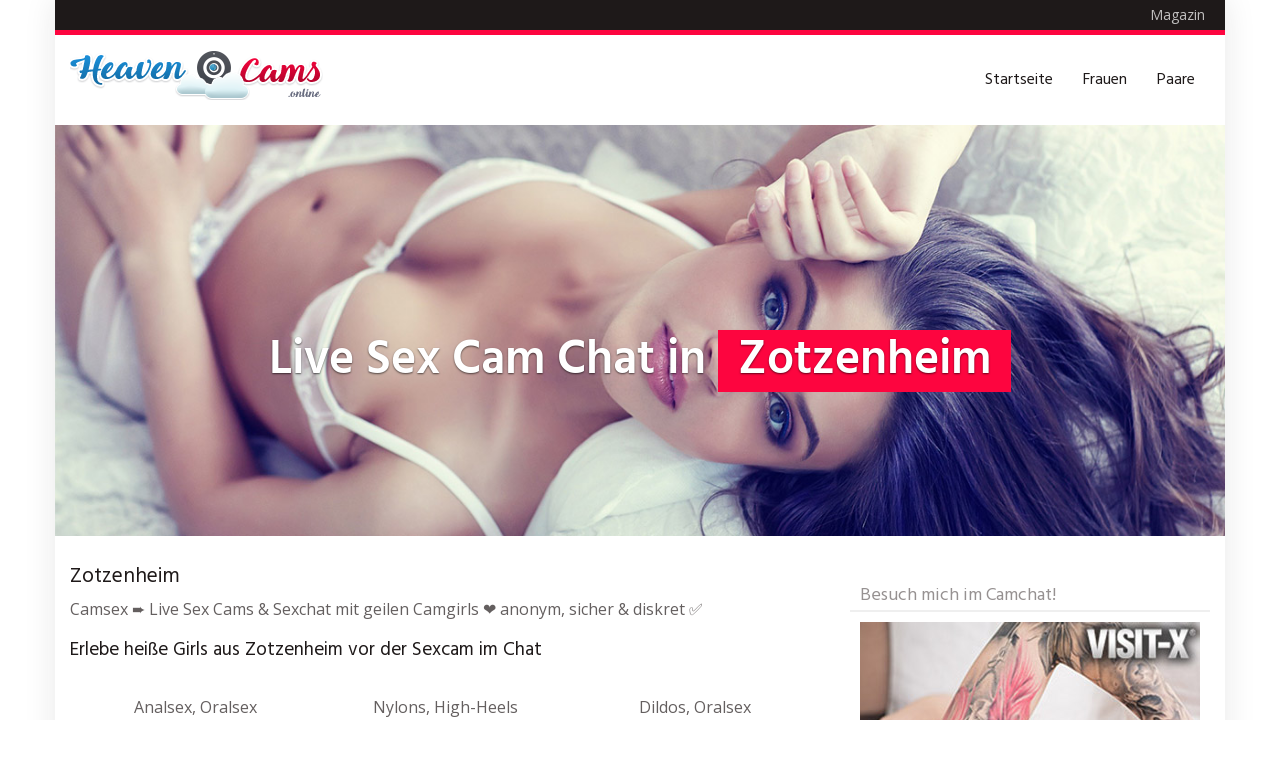

--- FILE ---
content_type: text/html; charset=UTF-8
request_url: https://www.heavencams.online/region/deutschland/rheinland-pfalz/zotzenheim/
body_size: 14808
content:
<!DOCTYPE html>
<html lang="de">
	<head>
		<meta charset="utf-8">
		<meta name="viewport" content="width=device-width, initial-scale=1.0, maximum-scale=5.0, user-scalable=yes"/>
		<meta http-equiv="X-UA-Compatible" content="IE=edge,chrome=1">
		
		<meta name='robots' content='index, follow, max-image-preview:large, max-snippet:-1, max-video-preview:-1' />

	<!-- This site is optimized with the Yoast SEO plugin v26.7 - https://yoast.com/wordpress/plugins/seo/ -->
	<title>▷ Live Sex Cam in Zotzenheim ღ Sex Chat &amp; Camsex » jetzt testen!</title>
	<meta name="description" content="llll➤ Live Sex Cams in Zotzenheim ➨ Sex Chat mit geilen Camgirls in Zotzenheim ❤ anonym, sicher &amp; diskret ✅ jetzt kostenfrei anmelden!" />
	<link rel="canonical" href="https://www.heavencams.online/region/deutschland/rheinland-pfalz/zotzenheim/" />
	<meta property="og:locale" content="de_DE" />
	<meta property="og:type" content="article" />
	<meta property="og:title" content="▷ Live Sex Cam in Zotzenheim ღ Sex Chat &amp; Camsex » jetzt testen!" />
	<meta property="og:description" content="llll➤ Live Sex Cams in Zotzenheim ➨ Sex Chat mit geilen Camgirls in Zotzenheim ❤ anonym, sicher &amp; diskret ✅ jetzt kostenfrei anmelden!" />
	<meta property="og:url" content="https://www.heavencams.online/region/deutschland/rheinland-pfalz/zotzenheim/" />
	<meta property="og:site_name" content="HeavenCams.online" />
	<meta property="article:modified_time" content="2016-12-12T16:36:47+00:00" />
	<meta name="twitter:card" content="summary_large_image" />
	<meta name="twitter:label1" content="Geschätzte Lesezeit" />
	<meta name="twitter:data1" content="1 Minute" />
	<script type="application/ld+json" class="yoast-schema-graph">{"@context":"https://schema.org","@graph":[{"@type":"WebPage","@id":"https://www.heavencams.online/region/deutschland/rheinland-pfalz/zotzenheim/","url":"https://www.heavencams.online/region/deutschland/rheinland-pfalz/zotzenheim/","name":"▷ Live Sex Cam in Zotzenheim ღ Sex Chat & Camsex » jetzt testen!","isPartOf":{"@id":"https://www.heavencams.online/#website"},"datePublished":"2016-08-09T18:57:26+00:00","dateModified":"2016-12-12T16:36:47+00:00","description":"llll➤ Live Sex Cams in Zotzenheim ➨ Sex Chat mit geilen Camgirls in Zotzenheim ❤ anonym, sicher & diskret ✅ jetzt kostenfrei anmelden!","breadcrumb":{"@id":"https://www.heavencams.online/region/deutschland/rheinland-pfalz/zotzenheim/#breadcrumb"},"inLanguage":"de","potentialAction":[{"@type":"ReadAction","target":["https://www.heavencams.online/region/deutschland/rheinland-pfalz/zotzenheim/"]}]},{"@type":"BreadcrumbList","@id":"https://www.heavencams.online/region/deutschland/rheinland-pfalz/zotzenheim/#breadcrumb","itemListElement":[{"@type":"ListItem","position":1,"name":"HeavenCams","item":"https://www.heavencams.online/"},{"@type":"ListItem","position":2,"name":"Deutschland","item":"https://www.heavencams.online/region/deutschland/"},{"@type":"ListItem","position":3,"name":"Rheinland-Pfalz","item":"https://www.heavencams.online/region/deutschland/rheinland-pfalz/"},{"@type":"ListItem","position":4,"name":"Live Cam Sex in Zotzenheim"}]},{"@type":"WebSite","@id":"https://www.heavencams.online/#website","url":"https://www.heavencams.online/","name":"HeavenCams.online","description":"Eine weitere WordPress Website","potentialAction":[{"@type":"SearchAction","target":{"@type":"EntryPoint","urlTemplate":"https://www.heavencams.online/?s={search_term_string}"},"query-input":{"@type":"PropertyValueSpecification","valueRequired":true,"valueName":"search_term_string"}}],"inLanguage":"de"}]}</script>
	<!-- / Yoast SEO plugin. -->



<link rel="alternate" title="oEmbed (JSON)" type="application/json+oembed" href="https://www.heavencams.online/wp-json/oembed/1.0/embed?url=https%3A%2F%2Fwww.heavencams.online%2Fregion%2Fdeutschland%2Frheinland-pfalz%2Fzotzenheim%2F" />
<link rel="alternate" title="oEmbed (XML)" type="text/xml+oembed" href="https://www.heavencams.online/wp-json/oembed/1.0/embed?url=https%3A%2F%2Fwww.heavencams.online%2Fregion%2Fdeutschland%2Frheinland-pfalz%2Fzotzenheim%2F&#038;format=xml" />
<style id='wp-img-auto-sizes-contain-inline-css' type='text/css'>
img:is([sizes=auto i],[sizes^="auto," i]){contain-intrinsic-size:3000px 1500px}
/*# sourceURL=wp-img-auto-sizes-contain-inline-css */
</style>
<style id='wp-emoji-styles-inline-css' type='text/css'>

	img.wp-smiley, img.emoji {
		display: inline !important;
		border: none !important;
		box-shadow: none !important;
		height: 1em !important;
		width: 1em !important;
		margin: 0 0.07em !important;
		vertical-align: -0.1em !important;
		background: none !important;
		padding: 0 !important;
	}
/*# sourceURL=wp-emoji-styles-inline-css */
</style>
<style id='classic-theme-styles-inline-css' type='text/css'>
/*! This file is auto-generated */
.wp-block-button__link{color:#fff;background-color:#32373c;border-radius:9999px;box-shadow:none;text-decoration:none;padding:calc(.667em + 2px) calc(1.333em + 2px);font-size:1.125em}.wp-block-file__button{background:#32373c;color:#fff;text-decoration:none}
/*# sourceURL=/wp-includes/css/classic-themes.min.css */
</style>
<link data-minify="1" rel='stylesheet' id='wp_review-style-css' href='https://www.heavencams.online/wp-content/cache/min/1/wp-content/plugins/wp-review-pro/assets/css/wp-review.css?ver=1718181354' type='text/css' media='all' />
<link data-minify="1" rel='stylesheet' id='font-awesome-css' href='https://www.heavencams.online/wp-content/cache/min/1/wp-content/themes/datingtheme/_/css/font-awesome.min.css?ver=1718181354' type='text/css' media='all' />
<link data-minify="1" rel='stylesheet' id='google-fonts-css' href='https://www.heavencams.online/wp-content/cache/min/1/wp-content/themes/datingtheme/_/css/google-fonts.css?ver=1718181354' type='text/css' media='all' />
<link data-minify="1" rel='stylesheet' id='theme-css' href='https://www.heavencams.online/wp-content/cache/min/1/wp-content/themes/datingtheme/style.css?ver=1718181354' type='text/css' media='all' />
<link data-minify="1" rel='stylesheet' id='lightbox-css' href='https://www.heavencams.online/wp-content/cache/min/1/wp-content/themes/datingtheme/_/css/lightbox.css?ver=1718181354' type='text/css' media='all' />


<link rel="https://api.w.org/" href="https://www.heavencams.online/wp-json/" /><link rel="EditURI" type="application/rsd+xml" title="RSD" href="https://www.heavencams.online/xmlrpc.php?rsd" />
<meta name="generator" content="WordPress 6.9" />
<link rel='shortlink' href='https://www.heavencams.online/?p=12431' />
<!--[if IE 7]>
<link rel="stylesheet" href="https://www.heavencams.online/wp-content/plugins/wp-review-pro/assets/css/wp-review-ie7.css">
<![endif]-->
<link rel="shortcut icon" href="https://www.heavencams.online/wp-content/uploads/2016/12/favicon.ico" type="image/x-icon" /><link rel="apple-touch-icon" href="https://www.heavencams.online/wp-content/uploads/2016/12/apple-touch-icon.png" />        
		<style>.textarea.id-1 .fa { background: #fff; box-shadow: 0 0 0 2px #969191; color: #969191; transition: all 0.2s; margin: 0 auto; display: table; height: 6rem; width: 6rem; line-height: 6rem; text-align: center; border-radius: 50%; font-size: 3rem; margin-bottom: 40px; }
.textarea.id-1 .fa:hover, .textarea.id-1 .fa:focus { background: #c80a28; box-shadow: 0 0 0 2px #c80a28, 0 15px 15px -0px #ccc; color: #fff; margin: -15px auto 55px auto; }
.textarea.id-1 .fa:before { transition: transform 0.5s; }
.textarea.id-1 .fa:hover:before, .textarea.id-1 .fa:focus:before { transform: rotate(360deg); }
.textarea.id-1 .col-sm-4 { margin-bottom: 30px; }
.textarea.id-1 .col-sm-4:last-of-type { margin-bottom: 0; }
.list-icon.list-icon-heart li:before, .list-item-heart:before { content:"\f004"; color: #c01313; font-family: 'FontAwesome'; }
</style><style id="kirki-inline-styles">#wrapper, #wrapper-fluid{background:#ffffff;-webkit-box-shadow:0 0 30px rgba(30,25,25,0.10);-moz-box-shadow:0 0 30px rgba(30,25,25,0.10);box-shadow:0 0 30px rgba(30,25,25,0.10);}h1, h2, h3, h4, h5, h6, .h1, .h2, .h3, .h4, .h5, .h6{font-family:Hind;font-weight:400;text-transform:none;color:#1e1919;}body{font-family:Open Sans;font-weight:400;text-transform:none;color:#645f5f;}.pagination > li > a, .pagination > li > span{font-family:Open Sans;font-weight:400;text-transform:none;color:#645f5f;border-color:#efefef;}div[id*="location-list"] ul li a{font-family:Open Sans;font-weight:400;text-transform:none;color:#645f5f;}.wp-caption-text{color:#969191;}.pagination > .disabled > span, .pagination > .disabled > span:hover, .pagination > .disabled > span:focus, .pagination > .disabled > a, .pagination > .disabled > a:hover, .pagination > .disabled > a:focus{color:#969191;border-color:#efefef;}.pager li > a, .pager li > span{color:#969191;}.post-meta{color:#969191;}.comment .media-heading small{color:#969191;}.comment.bypostauthor:after{background-color:#969191;}.media.contact .media-heading a + a{background-color:#969191;}a{color:#c93d6e;}a:hover, a:focus, a:active{color:#c96085;}.btn-dt{background-color:#fd053f;color:#ffffff;}.btn-dt.btn-outline{border-color:#fd053f;}.btn-dt.btn-outline, .btn-dt.btn-outline:hover, .btn-dt.btn-outline:focus, .btn-dt.btn-outline:active{color:#fd053f;}.btn-dt:hover, .btn-dt:focus, .btn-dt:active{background-color:#c96085;color:#ffffff;}.btn-cta{background-color:#15a9b4;color:#ffffff;}.btn-cta.btn-outline{border-color:#15a9b4;}.btn-cta.btn-outline, .btn-cta.btn-outline:hover, .btn-cta.btn-outline:focus, .btn-cta.btn-outline:active{color:#15a9b4;}.contact .label-online{background-color:#15a9b4;}.btn-cta:hover, .btn-cta:focus, .btn-cta:active{background-color:#43bac3;color:#ffffff;}#header{border-top:5px solid #FD053F;}.pagination > li > a:hover, .pagination > li > span:hover, .pagination > li > a:focus, .pagination > li > span:focus{color:#FD053F;border-color:#efefef;}.pagination > .active > a, .pagination > .active > span, .pagination > .active > a:hover, .pagination > .active > span:hover, .pagination > .active > a:focus, .pagination > .active > span:focus{background-color:#FD053F;border-color:#FD053F;}.post > h2 > a:hover, .post > h2 > a:focus{color:#FD053F;}.search #content .page > h2 > a:hover, .search #content .page > h2 > a:focus{color:#FD053F;}.post-meta a:hover, .post-meta a:focus{color:#FD053F;}.comment .media-heading a:hover, .comment .media-heading a:focus{color:#FD053F;}.media.contact .media-heading a:hover, .media.contact .media-heading a:focus{color:#FD053F;}#content form#signup_form, #page-builder form#signup_form, .smartlink-wrapper{background-color:#FD053F;}::selection{background-color:#FD053F;}::-moz-selection{background-color:#FD053F;}.location-list-city-nav li a:hover, .location-list-city-nav li a:focus, .location-list-city-nav li.current a{background:#FD053F;}.contact .h2 a:hover, .contact .h2 a:focus{color:#FD053F;}#ContactModal .media-body > h5 span{color:#FD053F;}.single-location .carousel-caption span{background:#FD053F;}.single-profile .carousel-caption span{background:#FD053F;}.list-badges span{background:#FD053F;}.signup-none{background:#FD053F;}.post > h2 > a{color:#1B95E2;}.search #content .page > h2 > a{color:#1B95E2;}.pager li > a:hover, .pager li > a:focus{color:#1B95E2;background-color:#f9f6f6;}.comment .media-heading{color:#1B95E2;}.comment .media-heading a{color:#1B95E2;}.comment .comment-reply-link{background-color:#1B95E2;}.media.contact .media-heading a{color:#1B95E2;}#content form#signup_form .btn, #page-builder form#signup_form .btn, #page-builder .btn-signup{background-color:#1B95E2;border-color:#1B95E2;}.location-list-city-nav{background:#1B95E2;}.contact .h2 a{color:#1B95E2;}#ContactModal .media-body > h5{color:#1B95E2;}.btn-black{background-color:#1E1919;border-color:#1E1919;}.btn-black.btn-outline{color:#1E1919;}.btn-black:hover, .btn-black:focus, .btn-black:active, .btn-black:active:hover, .btn-black:active:focus{background-color:#1E1919;border-color:#1E1919;}.btn-link, .btn-link:hover, .btn-link:focus, .btn-link:active{color:#645f5f;}.btn-grayl{color:#645f5f;background-color:#f9f6f6;border-color:#f9f6f6;}.btn-grayl.btn-outline{color:#645f5f;}.btn-grayl:hover, .btn-grayl:focus, .btn-grayl:active, .btn-grayl:active:hover, .btn-grayl:active:focus{color:#f9f6f6;border-color:#f9f6f6;}.btn-grayd{background-color:#645f5f;border-color:#645f5f;}.btn-grayd.btn-outline{color:#645f5f;}.btn-grayd:hover, .btn-grayd:focus, .btn-grayd:active, .btn-grayd:active:hover, .btn-grayd:active:focus{background-color:#645f5f;border-color:#645f5f;}.btn-default{color:#645f5f;}.btn-default.btn-outline{color:#645f5f;}.btn-default:hover, .btn-default:focus, .btn-default:active, .btn-default:active:hover, .btn-default:active:focus{color:#645f5f;background-color:#f9f6f6;}.btn-gray{background-color:#969191;border-color:#969191;}.btn-gray.btn-outline{color:#969191;}.btn-gray:hover, .btn-gray:focus, .btn-gray:active, .btn-gray:active:hover, .btn-gray:active:focus{background-color:#969191;border-color:#969191;}#ContactModal .media-body > h4{color:#645f5f;}.pager li > a > small{color:#969191;}.contact .h2 > span, .contact .h2 > span.contact-city a{color:#969191;}hr{border-color:#efefef;}.post-large{border-bottom:1px solid #efefef;}.post-small{border-bottom:1px solid #efefef;}.comment .media-body{border:2px solid #efefef;}#sidebar .widget .h1{border-bottom:2px solid #efefef;color:#969191;}#sidebar .widget_block ul li a, #sidebar .widget_inline ul li{border-bottom:1px solid #efefef;}.contact{border-bottom:1px solid #efefef;}.contact-list .media-body .quote, div[id*="location-list"]{border:2px solid #efefef;}.btn-social{background-color:#c1bfbf;}.btn-social, .btn-social:hover, .btn-social:focus, .btn-social:active{color:#ffffff;}form.signup_form_big .privacy-hint, form.signup_form_big .privacy-hint a{color:#efefef;}#topbar{background:#1E1919;color:#c1bfbf;}#topbar a{color:#c1bfbf;}#topbar a:hover, #topbar a:focus, #topbar a:active{color:#ffffff;}div[id*="location-list"] ul li a:hover, div[id*="location-list"] ul li a:focus{color:#c1bfbf;}#navigation .navbar .navbar-nav > li > a{font-family:Hind;font-weight:400;text-transform:none;color:#1e1919;}#navigation .navbar .navbar-nav > li > a:hover, #navigation .navbar .navbar-nav > li > a:focus, #navigation .navbar .navbar-nav > li:hover > a, #navigation .navbar .navbar-nav > .open > a, #navigation .navbar .navbar-nav > .open > a:hover, #navigation .navbar .navbar-nav > .open > a:focus, #navigation .navbar .navbar-nav > .current_page_item > a:hover, #navigation .navbar .navbar-nav > .current_page_item > a:focus, #navigation .navbar .navbar-nav > .current_page_parent > a:hover, #navigation .navbar .navbar-nav > .current_page_parent > a:focus{color:#fd053f;}#navigation .dropdown-menu{background-color:#ffffff;}#navigation .dropdown-menu > li > a{color:#645f5f;}#navigation .dropdown-submenu > a:after{border-left-color:#645f5f;}#navigation .dropdown-menu > li:hover > a, #navigation .dropdown-menu > li.open > a, #navigation .dropdown-menu > li > a:hover, #navigation .dropdown-menu > li > a:focus{color:#fd053f;}#navigation .dropdown-submenu:hover > a:after, #navigation .dropdown-submenu.open > a:after, #navigation .dropdown-submenu > a:hover:after, #navigation .dropdown-submenu > a:focus:after{border-left-color:#645f5f;}#sidebar .widget .textwidget, #sidebar .widget_calendar #wp-calendar th, #sidebar .widget_calendar #wp-calendar caption, #sidebar .widget label.screen-reader-text{color:#645f5f;}#sidebar .widget_block ul li .count{color:#969191;}#sidebar .widget_inline ul li, #sidebar .widget .post-date, #sidebar .widget .rss-date, #sidebar .widget cite, #sidebar .widget .count, #sidebar .widget_inline caption, #sidebar .widget_calendar #wp-calendar td{color:#969191;}#sidebar .widget_block ul li a{color:#645f5f;}#sidebar .widget_block ul li a:hover, #sidebar .widget_block ul li a:focus{color:#ffffff;background-color:#FD053F;}#sidebar .widget_block ul > li > a:hover + .count, #sidebar .widget_block ul > li > a:focus + .count{color:#ffffff;}#sidebar .widget_inline ul li a, #sidebar .widget_tag_cloud a{color:#645f5f;}#sidebar .widget_inline ul li a:hover, #sidebar .widget_inline ul li a:focus, #sidebar .widget_tag_cloud a:hover, #sidebar .widget_tag_cloud a:focus{color:#fd053f;}#breadcrumbs{background-color:#ffffff;color:#969191;border-bottom:1px solid #efefef;}#breadcrumbs a{color:#969191;}#breadcrumbs a:hover, #breadcrumbs a:focus, #breadcrumbs a:active{color:#fd053f;}#main + #breadcrumbs{border-top:1px solid #efefef;}#footer-top{background-color:#6A6D80;color:#c1bfbf;}#footer-top .h1{color:#ffffff;}#footer-top a{color:#c1bfbf;}footer-top a:hover, #footer-top a:focus, #footer-top a:active{color:#ffffff;}#footer-bottom{background-color:#373B44;color:#645f5f;}#footer-bottom a{color:#645f5f;}footer-bottom a:hover, #footer-bottom a:focus, #footer-bottom a:active{color:#ffffff;}@media (max-width: 767px){#navigation .navbar .navbar-toggle .icon-bar{background-color:#1e1919;}#navigation .navbar .navbar-toggle:hover .icon-bar, #navigation .navbar .navbar-toggle:focus .icon-bar{background-color:#fd053f;}}/* devanagari */
@font-face {
  font-family: 'Hind';
  font-style: normal;
  font-weight: 400;
  font-display: swap;
  src: url(https://www.heavencams.online/wp-content/fonts/hind/font) format('woff');
  unicode-range: U+0900-097F, U+1CD0-1CF9, U+200C-200D, U+20A8, U+20B9, U+20F0, U+25CC, U+A830-A839, U+A8E0-A8FF, U+11B00-11B09;
}
/* latin-ext */
@font-face {
  font-family: 'Hind';
  font-style: normal;
  font-weight: 400;
  font-display: swap;
  src: url(https://www.heavencams.online/wp-content/fonts/hind/font) format('woff');
  unicode-range: U+0100-02BA, U+02BD-02C5, U+02C7-02CC, U+02CE-02D7, U+02DD-02FF, U+0304, U+0308, U+0329, U+1D00-1DBF, U+1E00-1E9F, U+1EF2-1EFF, U+2020, U+20A0-20AB, U+20AD-20C0, U+2113, U+2C60-2C7F, U+A720-A7FF;
}
/* latin */
@font-face {
  font-family: 'Hind';
  font-style: normal;
  font-weight: 400;
  font-display: swap;
  src: url(https://www.heavencams.online/wp-content/fonts/hind/font) format('woff');
  unicode-range: U+0000-00FF, U+0131, U+0152-0153, U+02BB-02BC, U+02C6, U+02DA, U+02DC, U+0304, U+0308, U+0329, U+2000-206F, U+20AC, U+2122, U+2191, U+2193, U+2212, U+2215, U+FEFF, U+FFFD;
}/* cyrillic-ext */
@font-face {
  font-family: 'Open Sans';
  font-style: normal;
  font-weight: 400;
  font-stretch: normal;
  font-display: swap;
  src: url(https://www.heavencams.online/wp-content/fonts/open-sans/font) format('woff');
  unicode-range: U+0460-052F, U+1C80-1C8A, U+20B4, U+2DE0-2DFF, U+A640-A69F, U+FE2E-FE2F;
}
/* cyrillic */
@font-face {
  font-family: 'Open Sans';
  font-style: normal;
  font-weight: 400;
  font-stretch: normal;
  font-display: swap;
  src: url(https://www.heavencams.online/wp-content/fonts/open-sans/font) format('woff');
  unicode-range: U+0301, U+0400-045F, U+0490-0491, U+04B0-04B1, U+2116;
}
/* greek-ext */
@font-face {
  font-family: 'Open Sans';
  font-style: normal;
  font-weight: 400;
  font-stretch: normal;
  font-display: swap;
  src: url(https://www.heavencams.online/wp-content/fonts/open-sans/font) format('woff');
  unicode-range: U+1F00-1FFF;
}
/* greek */
@font-face {
  font-family: 'Open Sans';
  font-style: normal;
  font-weight: 400;
  font-stretch: normal;
  font-display: swap;
  src: url(https://www.heavencams.online/wp-content/fonts/open-sans/font) format('woff');
  unicode-range: U+0370-0377, U+037A-037F, U+0384-038A, U+038C, U+038E-03A1, U+03A3-03FF;
}
/* hebrew */
@font-face {
  font-family: 'Open Sans';
  font-style: normal;
  font-weight: 400;
  font-stretch: normal;
  font-display: swap;
  src: url(https://www.heavencams.online/wp-content/fonts/open-sans/font) format('woff');
  unicode-range: U+0307-0308, U+0590-05FF, U+200C-2010, U+20AA, U+25CC, U+FB1D-FB4F;
}
/* math */
@font-face {
  font-family: 'Open Sans';
  font-style: normal;
  font-weight: 400;
  font-stretch: normal;
  font-display: swap;
  src: url(https://www.heavencams.online/wp-content/fonts/open-sans/font) format('woff');
  unicode-range: U+0302-0303, U+0305, U+0307-0308, U+0310, U+0312, U+0315, U+031A, U+0326-0327, U+032C, U+032F-0330, U+0332-0333, U+0338, U+033A, U+0346, U+034D, U+0391-03A1, U+03A3-03A9, U+03B1-03C9, U+03D1, U+03D5-03D6, U+03F0-03F1, U+03F4-03F5, U+2016-2017, U+2034-2038, U+203C, U+2040, U+2043, U+2047, U+2050, U+2057, U+205F, U+2070-2071, U+2074-208E, U+2090-209C, U+20D0-20DC, U+20E1, U+20E5-20EF, U+2100-2112, U+2114-2115, U+2117-2121, U+2123-214F, U+2190, U+2192, U+2194-21AE, U+21B0-21E5, U+21F1-21F2, U+21F4-2211, U+2213-2214, U+2216-22FF, U+2308-230B, U+2310, U+2319, U+231C-2321, U+2336-237A, U+237C, U+2395, U+239B-23B7, U+23D0, U+23DC-23E1, U+2474-2475, U+25AF, U+25B3, U+25B7, U+25BD, U+25C1, U+25CA, U+25CC, U+25FB, U+266D-266F, U+27C0-27FF, U+2900-2AFF, U+2B0E-2B11, U+2B30-2B4C, U+2BFE, U+3030, U+FF5B, U+FF5D, U+1D400-1D7FF, U+1EE00-1EEFF;
}
/* symbols */
@font-face {
  font-family: 'Open Sans';
  font-style: normal;
  font-weight: 400;
  font-stretch: normal;
  font-display: swap;
  src: url(https://www.heavencams.online/wp-content/fonts/open-sans/font) format('woff');
  unicode-range: U+0001-000C, U+000E-001F, U+007F-009F, U+20DD-20E0, U+20E2-20E4, U+2150-218F, U+2190, U+2192, U+2194-2199, U+21AF, U+21E6-21F0, U+21F3, U+2218-2219, U+2299, U+22C4-22C6, U+2300-243F, U+2440-244A, U+2460-24FF, U+25A0-27BF, U+2800-28FF, U+2921-2922, U+2981, U+29BF, U+29EB, U+2B00-2BFF, U+4DC0-4DFF, U+FFF9-FFFB, U+10140-1018E, U+10190-1019C, U+101A0, U+101D0-101FD, U+102E0-102FB, U+10E60-10E7E, U+1D2C0-1D2D3, U+1D2E0-1D37F, U+1F000-1F0FF, U+1F100-1F1AD, U+1F1E6-1F1FF, U+1F30D-1F30F, U+1F315, U+1F31C, U+1F31E, U+1F320-1F32C, U+1F336, U+1F378, U+1F37D, U+1F382, U+1F393-1F39F, U+1F3A7-1F3A8, U+1F3AC-1F3AF, U+1F3C2, U+1F3C4-1F3C6, U+1F3CA-1F3CE, U+1F3D4-1F3E0, U+1F3ED, U+1F3F1-1F3F3, U+1F3F5-1F3F7, U+1F408, U+1F415, U+1F41F, U+1F426, U+1F43F, U+1F441-1F442, U+1F444, U+1F446-1F449, U+1F44C-1F44E, U+1F453, U+1F46A, U+1F47D, U+1F4A3, U+1F4B0, U+1F4B3, U+1F4B9, U+1F4BB, U+1F4BF, U+1F4C8-1F4CB, U+1F4D6, U+1F4DA, U+1F4DF, U+1F4E3-1F4E6, U+1F4EA-1F4ED, U+1F4F7, U+1F4F9-1F4FB, U+1F4FD-1F4FE, U+1F503, U+1F507-1F50B, U+1F50D, U+1F512-1F513, U+1F53E-1F54A, U+1F54F-1F5FA, U+1F610, U+1F650-1F67F, U+1F687, U+1F68D, U+1F691, U+1F694, U+1F698, U+1F6AD, U+1F6B2, U+1F6B9-1F6BA, U+1F6BC, U+1F6C6-1F6CF, U+1F6D3-1F6D7, U+1F6E0-1F6EA, U+1F6F0-1F6F3, U+1F6F7-1F6FC, U+1F700-1F7FF, U+1F800-1F80B, U+1F810-1F847, U+1F850-1F859, U+1F860-1F887, U+1F890-1F8AD, U+1F8B0-1F8BB, U+1F8C0-1F8C1, U+1F900-1F90B, U+1F93B, U+1F946, U+1F984, U+1F996, U+1F9E9, U+1FA00-1FA6F, U+1FA70-1FA7C, U+1FA80-1FA89, U+1FA8F-1FAC6, U+1FACE-1FADC, U+1FADF-1FAE9, U+1FAF0-1FAF8, U+1FB00-1FBFF;
}
/* vietnamese */
@font-face {
  font-family: 'Open Sans';
  font-style: normal;
  font-weight: 400;
  font-stretch: normal;
  font-display: swap;
  src: url(https://www.heavencams.online/wp-content/fonts/open-sans/font) format('woff');
  unicode-range: U+0102-0103, U+0110-0111, U+0128-0129, U+0168-0169, U+01A0-01A1, U+01AF-01B0, U+0300-0301, U+0303-0304, U+0308-0309, U+0323, U+0329, U+1EA0-1EF9, U+20AB;
}
/* latin-ext */
@font-face {
  font-family: 'Open Sans';
  font-style: normal;
  font-weight: 400;
  font-stretch: normal;
  font-display: swap;
  src: url(https://www.heavencams.online/wp-content/fonts/open-sans/font) format('woff');
  unicode-range: U+0100-02BA, U+02BD-02C5, U+02C7-02CC, U+02CE-02D7, U+02DD-02FF, U+0304, U+0308, U+0329, U+1D00-1DBF, U+1E00-1E9F, U+1EF2-1EFF, U+2020, U+20A0-20AB, U+20AD-20C0, U+2113, U+2C60-2C7F, U+A720-A7FF;
}
/* latin */
@font-face {
  font-family: 'Open Sans';
  font-style: normal;
  font-weight: 400;
  font-stretch: normal;
  font-display: swap;
  src: url(https://www.heavencams.online/wp-content/fonts/open-sans/font) format('woff');
  unicode-range: U+0000-00FF, U+0131, U+0152-0153, U+02BB-02BC, U+02C6, U+02DA, U+02DC, U+0304, U+0308, U+0329, U+2000-206F, U+20AC, U+2122, U+2191, U+2193, U+2212, U+2215, U+FEFF, U+FFFD;
}</style><noscript><style id="rocket-lazyload-nojs-css">.rll-youtube-player, [data-lazy-src]{display:none !important;}</style></noscript>	<meta name="generator" content="WP Rocket 3.20.3" data-wpr-features="wpr_minify_concatenate_js wpr_lazyload_images wpr_lazyload_iframes wpr_minify_css" /></head>
	
	<body class="wp-singular location-template-default single single-location postid-12431 wp-theme-datingtheme wp-child-theme-datingtheme-child unknown">
		<a href="#content" class="sr-only sr-only-focusable">Skip to main content</a>
		<div data-rocket-location-hash="99bb46786fd5bd31bcd7bdc067ad247a" id="wrapper">
			<section data-rocket-location-hash="e7d780eb02a5ef6ab986f65f72027d90" id="topbar" class="">
	<div data-rocket-location-hash="40f22408a88335a0945fffe944caafc3" class="container">
		<div class="row">
						
			<div class="col-sm-6">
							</div>
			
							<div class="col-sm-6">
					<ul id="menu-top" class="list-inline pull-right"><li id="menu-item-27182" class="menu-item menu-item-type-post_type menu-item-object-page current_page_parent"><a href="https://www.heavencams.online/magazin/">Magazin</a></li>
</ul>				</div>
					</div>
	</div>
</section>			
			<header data-rocket-location-hash="45c636f94bfab7f3dfa0d6d71a33b0f9" id="header" class="" role="banner">
					<nav id="navigation" role="navigation" class="wrapped nav-sticky">
		<div class="navbar navbar-xcore navbar-4-8 ">
			<div data-rocket-location-hash="e6eb6fcccd8ab4e0754c54f80a5d14c0" class="container">
				<div class="navbar-header">
					<button type="button" class="navbar-toggle" data-toggle="collapse" data-target=".navbar-collapse">
						<span class="sr-only">Toggle navigation</span>
						<span class="icon-bar"></span>
						<span class="icon-bar"></span>
						<span class="icon-bar"></span>
					</button>
					<a href="https://www.heavencams.online" title="HeavenCams.online" class="navbar-brand navbar-brand-logo">
						<img src="https://www.heavencams.online/wp-content/uploads/2016/12/logo.png" width="270" height="50" alt="HeavenCams.online - Live Sex Cam Chat" class="skip-lazy img-responsive" />					</a>
				</div>
				<div class="collapse navbar-collapse">
					<ul id="menu-main" class="nav navbar-nav navbar-right"><li id="menu-item-24746" class="menu-item menu-item-type-post_type menu-item-object-page menu-item-home"><a href="https://www.heavencams.online/">Startseite</a></li>
<li id="menu-item-27181" class="menu-item menu-item-type-post_type menu-item-object-page"><a href="https://www.heavencams.online/frauen/">Frauen</a></li>
<li id="menu-item-27180" class="menu-item menu-item-type-post_type menu-item-object-page"><a href="https://www.heavencams.online/paare/">Paare</a></li>
</ul>					
									</div>
			</div>
		</div>
	</nav>
    			</header>
			
			    <section data-rocket-location-hash="f040089b91d9bc689480036c443ac707" id="teaser" class="">
        <div data-rocket-location-hash="61c89a74ec3e679aa93c0f361a459997" id="carousel-teaser-710" class="carousel slide " data-ride="carousel" data-interval="">
            
            <div class="carousel-inner" role="listbox">
                                    <div class="item active">
                                                    <img
                                    src="data:image/svg+xml,%3Csvg%20xmlns='http://www.w3.org/2000/svg'%20viewBox='0%200%201280%20450'%3E%3C/svg%3E"
                                                                    width="1280"
                                    height="450"
                                    alt="HeavenCams.online: Live Sex Cam Chat"
                            data-lazy-src="https://www.heavencams.online/wp-content/uploads/2016/11/heavencams-teaser.jpg" /><noscript><img
                                    src="https://www.heavencams.online/wp-content/uploads/2016/11/heavencams-teaser.jpg"
                                                                    width="1280"
                                    height="450"
                                    alt="HeavenCams.online: Live Sex Cam Chat"
                            /></noscript>
                                                        <div data-rocket-location-hash="f117ee89930d3a249ddbfc02370ddefa" class="container">
                                <div class="carousel-caption">
                                    <h1>Live Sex Cam Chat in  <span>Zotzenheim</span></h1>                                </div>
                            </div>
                                            </div>
                                </div>

                    </div>
    </section>

<div data-rocket-location-hash="51e9b14a9e471cad601fcef38ad6a960" id="main" class="">
	<div class="container">
		<div class="row">
			<div class="col-md-8">
				<div id="content">
					<h2>Zotzenheim</h2>
<p>Camsex &#10152; Live Sex Cams &#038; Sexchat mit geilen Camgirls &#10084; anonym, sicher &#038; diskret &#9989;</p>
<h3>Erlebe heiße Girls aus Zotzenheim vor der Sexcam im Chat</h3>
<p><script src="https://zononi.com/VX/Congen?conf=[base64]&#038;js=1&#038;w=9229&#038;ws=1611002"></script></p>
<h3>100% Diskretion beim Sexchat &#9989;</h3>
<p>Deine Daten werden streng vertraulich behandelt. Niemand aus Deinem Umfeld kann von der Nutzung etwas mitbekommen. Du allein entscheidest, welche Daten andere Nutzer sehen können. </p>
<h3>Sexcams nach sexuellen Vorlieben</h3>
<p><strong>Anal</strong>, <strong>oral</strong> oder <strong>vaginal</strong>? Mit Sicherheit findest Du bei uns schnell die richtigen <a href="https://www.heavencams.online/camgirls/" title="Camgirls">Camgirls</a> für ein heißes Abenteuer vor der Webcam. Finde noch heute heißen Camsex mit attraktiven Frauen aus Deiner Region, die bei uns ihre <a href="https://www.heavencams.online/sexuelle-vorlieben/" title="sexuellen Vorlieben">sexuellen Vorlieben</a> diskret ausleben möchten. Zuschauen, wie versaut deine Nachbarn es treiben&#8230; </p>
<h3>Live Sex Cams aus Zotzenheim jetzt kostenlos testen</h3>
<p>Chatte mit Frauen aus deiner Umgebung &#10084; <strong>Camsex</strong> von Nebenan. Geile Weiber aus Zotzenheim, die heute für geilen <strong>Live Sex</strong> zu haben sind, warten auf deine Nachricht. Jetzt <strong>kostenfrei</strong> anmelden &#10084; <strong>anonym, sicher &#038; diskret</strong> &#9989;</p>
<hr>				</div>
			</div>

							<div class="col-md-4">
					<div id="sidebar">
						<aside id="text-6" class=" widget widget_text"><p class="h1">Besuch mich im Camchat!</p>			<div class="textwidget"><a href="https://www.heavencams.online/go/camchat"><img src="data:image/svg+xml,%3Csvg%20xmlns='http://www.w3.org/2000/svg'%20viewBox='0%200%20340%20283'%3E%3C/svg%3E" width="340" height="283" alt="Livecam Sexchat auf Visit-X" class="alignnone size-large" data-lazy-src="https://www.heavencams.online/media/camchat.jpg" /><noscript><img src="https://www.heavencams.online/media/camchat.jpg" width="340" height="283" alt="Livecam Sexchat auf Visit-X" class="alignnone size-large" /></noscript></a></div>
		</aside><aside id="nearby_locations_widget-2" class=" widget widget_location_list widget_block">            <ul class="list-unstyled">                    <li>
                        <a href="https://www.heavencams.online/region/deutschland/rheinland-pfalz/sprendlingen-rheinhessen/" title="Live Cam Sex  in Sprendlingen, Rheinhessen">
							Live Cam Sex  in Sprendlingen, Rheinhessen							                        </a>
                    </li>
					                    <li>
                        <a href="https://www.heavencams.online/region/deutschland/rheinland-pfalz/welgesheim/" title="Live Cam Sex  in Welgesheim">
							Live Cam Sex  in Welgesheim							                        </a>
                    </li>
					                    <li>
                        <a href="https://www.heavencams.online/region/deutschland/rheinland-pfalz/pfaffen-schwabenheim/" title="Live Cam Sex  in Pfaffen-Schwabenheim">
							Live Cam Sex  in Pfaffen-Schwabenheim							                        </a>
                    </li>
					                    <li>
                        <a href="https://www.heavencams.online/region/deutschland/rheinland-pfalz/biebelsheim/" title="Live Cam Sex  in Biebelsheim">
							Live Cam Sex  in Biebelsheim							                        </a>
                    </li>
					                    <li>
                        <a href="https://www.heavencams.online/region/deutschland/rheinland-pfalz/sankt-johann-rheinhessen/" title="Live Cam Sex  in Sankt Johann (Rheinhessen)">
							Live Cam Sex  in Sankt Johann (Rheinhessen)							                        </a>
                    </li>
					                    <li>
                        <a href="https://www.heavencams.online/region/deutschland/rheinland-pfalz/horrweiler/" title="Live Cam Sex  in Horrweiler">
							Live Cam Sex  in Horrweiler							                        </a>
                    </li>
					                    <li>
                        <a href="https://www.heavencams.online/region/deutschland/rheinland-pfalz/badenheim/" title="Live Cam Sex  in Badenheim">
							Live Cam Sex  in Badenheim							                        </a>
                    </li>
					                    <li>
                        <a href="https://www.heavencams.online/region/deutschland/rheinland-pfalz/aspisheim/" title="Live Cam Sex  in Aspisheim">
							Live Cam Sex  in Aspisheim							                        </a>
                    </li>
					                    <li>
                        <a href="https://www.heavencams.online/region/deutschland/rheinland-pfalz/pleitersheim/" title="Live Cam Sex  in Pleitersheim">
							Live Cam Sex  in Pleitersheim							                        </a>
                    </li>
					                    <li>
                        <a href="https://www.heavencams.online/region/deutschland/rheinland-pfalz/gensingen/" title="Live Cam Sex  in Gensingen">
							Live Cam Sex  in Gensingen							                        </a>
                    </li>
					                    <li>
                        <a href="https://www.heavencams.online/region/deutschland/rheinland-pfalz/bretzenheim-nahe/" title="Live Cam Sex  in Bretzenheim, Nahe">
							Live Cam Sex  in Bretzenheim, Nahe							                        </a>
                    </li>
					                    <li>
                        <a href="https://www.heavencams.online/region/deutschland/rheinland-pfalz/grolsheim/" title="Live Cam Sex  in Grolsheim">
							Live Cam Sex  in Grolsheim							                        </a>
                    </li>
					                    <li>
                        <a href="https://www.heavencams.online/region/deutschland/rheinland-pfalz/gau-bickelheim/" title="Live Cam Sex  in Gau-Bickelheim">
							Live Cam Sex  in Gau-Bickelheim							                        </a>
                    </li>
					                    <li>
                        <a href="https://www.heavencams.online/region/deutschland/rheinland-pfalz/wolfsheim/" title="Live Cam Sex  in Wolfsheim">
							Live Cam Sex  in Wolfsheim							                        </a>
                    </li>
					                    <li>
                        <a href="https://www.heavencams.online/region/deutschland/rheinland-pfalz/woellstein-rheinhessen/" title="Live Cam Sex  in Wöllstein, Rheinhessen">
							Live Cam Sex  in Wöllstein, Rheinhessen							                        </a>
                    </li>
					                    <li>
                        <a href="https://www.heavencams.online/region/deutschland/rheinland-pfalz/gumbsheim/" title="Live Cam Sex  in Gumbsheim">
							Live Cam Sex  in Gumbsheim							                        </a>
                    </li>
					                    <li>
                        <a href="https://www.heavencams.online/region/deutschland/rheinland-pfalz/ober-hilbersheim/" title="Live Cam Sex  in Ober-Hilbersheim">
							Live Cam Sex  in Ober-Hilbersheim							                        </a>
                    </li>
					                    <li>
                        <a href="https://www.heavencams.online/region/deutschland/rheinland-pfalz/langenlonsheim/" title="Live Cam Sex  in Langenlonsheim">
							Live Cam Sex  in Langenlonsheim							                        </a>
                    </li>
					                    <li>
                        <a href="https://www.heavencams.online/region/deutschland/rheinland-pfalz/volxheim/" title="Live Cam Sex  in Volxheim">
							Live Cam Sex  in Volxheim							                        </a>
                    </li>
					                    <li>
                        <a href="https://www.heavencams.online/region/deutschland/rheinland-pfalz/gau-weinheim/" title="Live Cam Sex  in Gau-Weinheim">
							Live Cam Sex  in Gau-Weinheim							                        </a>
                    </li>
					            </ul>
            <div class="clearfix"></div>
			</aside><aside id="top_citys_widget-2" class=" widget widget_location_list widget_block"><p class="h1">Beliebte Städte für heißen Camsex</p>            <ul class="list-unstyled">                    <li><a href="https://www.heavencams.online/region/deutschland/nordrhein-westfalen/duesseldorf/" title="Düsseldorf">Düsseldorf</a></li>
					                    <li><a href="https://www.heavencams.online/region/deutschland/baden-wuerttemberg/mannheim-universitaetsstadt/" title="Mannheim">Mannheim</a></li>
					                    <li><a href="https://www.heavencams.online/region/deutschland/hessen/frankfurt-am-main/" title="Frankfurt am Main">Frankfurt am Main</a></li>
					                    <li><a href="https://www.heavencams.online/region/deutschland/nordrhein-westfalen/koeln/" title="Köln">Köln</a></li>
					                    <li><a href="https://www.heavencams.online/region/deutschland/bayern/muenchen/" title="München">München</a></li>
					                    <li><a href="https://www.heavencams.online/region/deutschland/rheinland-pfalz/mainz-am-rhein/" title="Mainz">Mainz</a></li>
					                    <li><a href="https://www.heavencams.online/region/deutschland/hessen/wiesbaden/" title="Wiesbaden">Wiesbaden</a></li>
					                    <li><a href="https://www.heavencams.online/region/deutschland/hessen/darmstadt/" title="Darmstadt">Darmstadt</a></li>
					                    <li><a href="https://www.heavencams.online/region/deutschland/sachsen/leipzig/" title="Leipzig">Leipzig</a></li>
					                    <li><a href="https://www.heavencams.online/region/deutschland/sachsen/dresden/" title="Dresden">Dresden</a></li>
					                    <li><a href="https://www.heavencams.online/region/deutschland/baden-wuerttemberg/heidelberg/" title="Heidelberg">Heidelberg</a></li>
					                    <li><a href="https://www.heavencams.online/region/deutschland/bayern/nuernberg/" title="Nürnberg">Nürnberg</a></li>
					                    <li><a href="https://www.heavencams.online/region/deutschland/baden-wuerttemberg/stuttgart/" title="Stuttgart">Stuttgart</a></li>
					                    <li><a href="https://www.heavencams.online/region/deutschland/bayern/wuerzburg/" title="Würzburg">Würzburg</a></li>
					                    <li><a href="https://www.heavencams.online/region/deutschland/nordrhein-westfalen/duisburg/" title="Duisburg">Duisburg</a></li>
					                    <li><a href="https://www.heavencams.online/region/deutschland/hessen/kassel/" title="Kassel">Kassel</a></li>
					                    <li><a href="https://www.heavencams.online/region/deutschland/nordrhein-westfalen/bonn/" title="Bonn">Bonn</a></li>
					                    <li><a href="https://www.heavencams.online/region/deutschland/niedersachsen/hannover/" title="Hannover">Hannover</a></li>
					                    <li><a href="https://www.heavencams.online/region/deutschland/schleswig-holstein/kiel/" title="Kiel">Kiel</a></li>
					                    <li><a href="https://www.heavencams.online/region/deutschland/rheinland-pfalz/koblenz-am-rhein/" title="Koblenz">Koblenz</a></li>
					                    <li><a href="https://www.heavencams.online/region/deutschland/nordrhein-westfalen/leverkusen/" title="Leverkusen">Leverkusen</a></li>
					                    <li><a href="https://www.heavencams.online/region/deutschland/bayern/augsburg/" title="Augsburg">Augsburg</a></li>
					                    <li><a href="https://www.heavencams.online/region/deutschland/bayern/regensburg/" title="Regensburg">Regensburg</a></li>
					                    <li><a href="https://www.heavencams.online/region/deutschland/nordrhein-westfalen/dortmund/" title="Dortmund">Dortmund</a></li>
					                    <li><a href="https://www.heavencams.online/region/deutschland/sachsen-anhalt/magdeburg/" title="Magdeburg">Magdeburg</a></li>
					                    <li><a href="https://www.heavencams.online/region/deutschland/mecklenburg-vorpommern/rostock/" title="Rostock">Rostock</a></li>
					                    <li><a href="https://www.heavencams.online/region/deutschland/niedersachsen/wolfsburg/" title="Wolfsburg">Wolfsburg</a></li>
					                    <li><a href="https://www.heavencams.online/region/deutschland/baden-wuerttemberg/karlsruhe/" title="Karlsruhe">Karlsruhe</a></li>
					                    <li><a href="https://www.heavencams.online/region/deutschland/rheinland-pfalz/trier/" title="Trier">Trier</a></li>
					                    <li><a href="https://www.heavencams.online/region/deutschland/nordrhein-westfalen/essen/" title="Essen">Essen</a></li>
					            </ul>
            <div class="clearfix"></div>
			</aside><aside id="top_citys_widget-4" class=" widget widget_location_list widget_block"><p class="h1">Bundesländer</p>            <ul class="list-unstyled">                    <li><a href="https://www.heavencams.online/region/deutschland/baden-wuerttemberg/" title="Baden-Württemberg">Baden-Württemberg</a></li>
					                    <li><a href="https://www.heavencams.online/region/deutschland/bayern/" title="Bayern">Bayern</a></li>
					                    <li><a href="https://www.heavencams.online/region/deutschland/berlin/" title="Berlin">Berlin</a></li>
					                    <li><a href="https://www.heavencams.online/region/deutschland/brandenburg/" title="Brandenburg">Brandenburg</a></li>
					                    <li><a href="https://www.heavencams.online/region/deutschland/bremen/" title="Bremen">Bremen</a></li>
					                    <li><a href="https://www.heavencams.online/region/deutschland/hamburg/" title="Hamburg">Hamburg</a></li>
					                    <li><a href="https://www.heavencams.online/region/deutschland/hessen/" title="Hessen">Hessen</a></li>
					                    <li><a href="https://www.heavencams.online/region/deutschland/mecklenburg-vorpommern/" title="Mecklenburg-Vorpommern">Mecklenburg-Vorpommern</a></li>
					                    <li><a href="https://www.heavencams.online/region/deutschland/niedersachsen/" title="Niedersachsen">Niedersachsen</a></li>
					                    <li><a href="https://www.heavencams.online/region/deutschland/nordrhein-westfalen/" title="Nordrhein-Westfalen">Nordrhein-Westfalen</a></li>
					                    <li><a href="https://www.heavencams.online/region/deutschland/rheinland-pfalz/" title="Rheinland-Pfalz">Rheinland-Pfalz</a></li>
					                    <li><a href="https://www.heavencams.online/region/deutschland/saarland/" title="Saarland">Saarland</a></li>
					                    <li><a href="https://www.heavencams.online/region/deutschland/sachsen/" title="Sachsen">Sachsen</a></li>
					                    <li><a href="https://www.heavencams.online/region/deutschland/sachsen-anhalt/" title="Sachsen-Anhalt">Sachsen-Anhalt</a></li>
					                    <li><a href="https://www.heavencams.online/region/deutschland/schleswig-holstein/" title="Schleswig-Holstein">Schleswig-Holstein</a></li>
					                    <li><a href="https://www.heavencams.online/region/deutschland/thueringen/" title="Thüringen">Thüringen</a></li>
					            </ul>
            <div class="clearfix"></div>
			</aside><aside id="nav_menu-8" class=" widget widget_block widget_nav_menu"><p class="h1">Sexuelle Vorlieben</p><div class="menu-sexuelle-vorlieben-container"><ul id="menu-sexuelle-vorlieben" class="menu"><li id="menu-item-27109" class="menu-item menu-item-type-post_type menu-item-object-page menu-item-27109"><a href="https://www.heavencams.online/sexuelle-vorlieben/asiatinnen/">Asiatinnen</a></li>
<li id="menu-item-27110" class="menu-item menu-item-type-post_type menu-item-object-page menu-item-27110"><a href="https://www.heavencams.online/sexuelle-vorlieben/bisexuell/">Bisexuell</a></li>
<li id="menu-item-27111" class="menu-item menu-item-type-post_type menu-item-object-page menu-item-27111"><a href="https://www.heavencams.online/sexuelle-vorlieben/dirty-talk/">Dirty Talk</a></li>
<li id="menu-item-27112" class="menu-item menu-item-type-post_type menu-item-object-page menu-item-has-children menu-item-27112"><a href="https://www.heavencams.online/sexuelle-vorlieben/fetisch/">Fetisch</a>
<ul class="sub-menu">
	<li id="menu-item-27118" class="menu-item menu-item-type-post_type menu-item-object-page menu-item-27118"><a href="https://www.heavencams.online/sexuelle-vorlieben/fetisch/bdsm/">BDSM</a></li>
	<li id="menu-item-27119" class="menu-item menu-item-type-post_type menu-item-object-page menu-item-27119"><a href="https://www.heavencams.online/sexuelle-vorlieben/fetisch/bondage/">Bondage</a></li>
	<li id="menu-item-27120" class="menu-item menu-item-type-post_type menu-item-object-page menu-item-27120"><a href="https://www.heavencams.online/sexuelle-vorlieben/fetisch/devot/">Devot</a></li>
	<li id="menu-item-27121" class="menu-item menu-item-type-post_type menu-item-object-page menu-item-27121"><a href="https://www.heavencams.online/sexuelle-vorlieben/fetisch/dominant/">Dominant</a></li>
	<li id="menu-item-27122" class="menu-item menu-item-type-post_type menu-item-object-page menu-item-27122"><a href="https://www.heavencams.online/sexuelle-vorlieben/fetisch/fusserotik/">Fußerotik</a></li>
	<li id="menu-item-27123" class="menu-item menu-item-type-post_type menu-item-object-page menu-item-27123"><a href="https://www.heavencams.online/sexuelle-vorlieben/fetisch/lack-leder/">Lack &#038; Leder</a></li>
</ul>
</li>
<li id="menu-item-27113" class="menu-item menu-item-type-post_type menu-item-object-page menu-item-27113"><a href="https://www.heavencams.online/sexuelle-vorlieben/grosse-titten/">Große Titten</a></li>
<li id="menu-item-27114" class="menu-item menu-item-type-post_type menu-item-object-page menu-item-27114"><a href="https://www.heavencams.online/sexuelle-vorlieben/junge-frauen/">Junge Frauen</a></li>
<li id="menu-item-27115" class="menu-item menu-item-type-post_type menu-item-object-page menu-item-27115"><a href="https://www.heavencams.online/sexuelle-vorlieben/kleine-titten/">Kleine Titten</a></li>
<li id="menu-item-27116" class="menu-item menu-item-type-post_type menu-item-object-page menu-item-27116"><a href="https://www.heavencams.online/sexuelle-vorlieben/latinas/">Latinas</a></li>
<li id="menu-item-27117" class="menu-item menu-item-type-post_type menu-item-object-page menu-item-27117"><a href="https://www.heavencams.online/sexuelle-vorlieben/lesben/">Lesben</a></li>
<li id="menu-item-27124" class="menu-item menu-item-type-post_type menu-item-object-page menu-item-27124"><a href="https://www.heavencams.online/sexuelle-vorlieben/mollige-frauen/">Mollige Frauen</a></li>
<li id="menu-item-27126" class="menu-item menu-item-type-post_type menu-item-object-page menu-item-27126"><a href="https://www.heavencams.online/sexuelle-vorlieben/reife-frauen/">Reife Frauen</a></li>
<li id="menu-item-27127" class="menu-item menu-item-type-post_type menu-item-object-page menu-item-27127"><a href="https://www.heavencams.online/sexuelle-vorlieben/tattoos-piercings/">Tattoos &#038; Piercings</a></li>
</ul></div></aside>					</div>
				</div>
					</div>
	</div>
</div>

					<section data-rocket-location-hash="00f6e8c3dcc1b7420c6fdd82209fb1c0" id="breadcrumbs" class="">
				<div class="container">
					<p><span><span><a href="https://www.heavencams.online/">HeavenCams</a></span> » <span><a href="https://www.heavencams.online/region/deutschland/">Deutschland</a></span> » <span><a href="https://www.heavencams.online/region/deutschland/rheinland-pfalz/">Rheinland-Pfalz</a></span> » <span class="breadcrumb_last" aria-current="page"><a href="https://www.heavencams.online/region/deutschland/rheinland-pfalz/zotzenheim/" title="Live Cam Sex in Zotzenheim">Live Cam Sex in Zotzenheim</a></span></span></p>				</div>
			</section>
			
		<footer data-rocket-location-hash="b8c3628b0c47af9a77ece2bc5c04233b" id="footer" class="">
			<div data-rocket-location-hash="3d31fb6fcc247bd972e9d61d729c3757" id="footer-top">
	<div class="container">
		<div class="row">
			<div class="col-sm-3 col-xs-6 col-xxs-12"><aside id="text-2" class=" widget widget_text"><p class="h1">Über HeavenCams</p>			<div class="textwidget">Auf <a href="https://www.heavencams.online/" title="HeavenCams.online - Live Sex Cams, Sex Chat & Camsex">HeavenCams</a> kannst Du Dich mit tausenden hübschen Mädchen unterhalten, Spaß haben oder knisternde Erotik live über die Webcam erleben. Wenn Du es ganz abgefahren haben willst, kannst Du Dich auch in unserer <a href="https://www.heavencams.online/sexuelle-vorlieben/fetisch/" title="Fetisch Sex Chat">Fetisch</a> Abteilung neu erleben. </div>
		</aside></div>
			<div class="col-sm-3 col-xs-6 col-xxs-12"><aside id="nav_menu-5" class=" widget widget_block widget_nav_menu"><p class="h1">Themenseiten</p><div class="menu-themenseiten-container"><ul id="menu-themenseiten" class="menu"><li id="menu-item-27133" class="menu-item menu-item-type-post_type menu-item-object-page menu-item-27133"><a href="https://www.heavencams.online/camgirls/">Camgirls</a></li>
<li id="menu-item-27132" class="menu-item menu-item-type-post_type menu-item-object-page menu-item-27132"><a href="https://www.heavencams.online/camgirls/camgirl-werden/">Camgirl werden</a></li>
<li id="menu-item-90385" class="menu-item menu-item-type-post_type menu-item-object-page menu-item-90385"><a href="https://www.heavencams.online/sexportale/">Sexportale</a></li>
<li id="menu-item-27131" class="menu-item menu-item-type-post_type menu-item-object-page menu-item-27131"><a href="https://www.heavencams.online/sexuelle-vorlieben/">Sexuelle Vorlieben</a></li>
<li id="menu-item-25548" class="menu-item menu-item-type-post_type menu-item-object-page menu-item-25548"><a href="https://www.heavencams.online/staedteuebersicht/">Städteübersicht</a></li>
<li id="menu-item-25545" class="menu-item menu-item-type-post_type menu-item-object-page current_page_parent menu-item-25545"><a href="https://www.heavencams.online/magazin/">Magazin</a></li>
</ul></div></aside></div>
			<div class="col-sm-3 col-xs-6 col-xxs-12"><aside id="text-4" class=" widget widget_text"><p class="h1">Wir sind geprüft und sicher</p>			<div class="textwidget"><ul class="list-inline"><li><img src="data:image/svg+xml,%3Csvg%20xmlns='http://www.w3.org/2000/svg'%20viewBox='0%200%2075%2082'%3E%3C/svg%3E" alt="Testsiegel sehr gut - 100% echte" width="75" height="82" class="img-responsive wp-image-31337" data-lazy-src="https://www.heavencams.online/media/siegel_test.png"/><noscript><img src="https://www.heavencams.online/media/siegel_test.png" alt="Testsiegel sehr gut - 100% echte" width="75" height="82" class="img-responsive wp-image-31337"/></noscript></li><li><img src="data:image/svg+xml,%3Csvg%20xmlns='http://www.w3.org/2000/svg'%20viewBox='0%200%2075%2082'%3E%3C/svg%3E" alt="100% echte Sexkontakte & Camsex Kontakte" width="75" height="82" class="img-responsive wp-image-31337" data-lazy-src="https://www.heavencams.online/media/siegel_handgeprueft.png"/><noscript><img src="https://www.heavencams.online/media/siegel_handgeprueft.png" alt="100% echte Sexkontakte & Camsex Kontakte" width="75" height="82" class="img-responsive wp-image-31337"/></noscript></li><li><img src="data:image/svg+xml,%3Csvg%20xmlns='http://www.w3.org/2000/svg'%20viewBox='0%200%2083%2085'%3E%3C/svg%3E" alt="SSL Verschlüsselt - 100% anonym, sicher & diskret" width="83" height="85" class="img-responsive wp-image-31337" data-lazy-src="https://www.heavencams.online/media/siegel_ssl.png"/><noscript><img src="https://www.heavencams.online/media/siegel_ssl.png" alt="SSL Verschlüsselt - 100% anonym, sicher & diskret" width="83" height="85" class="img-responsive wp-image-31337"/></noscript></li></ul>

Live Sex Cam Chat sicher und diskret genießen. Bei uns stehen Sicherheit, Seriosität und Qualität an erster Stelle.</div>
		</aside></div>
			<div class="col-sm-3 col-xs-6 col-xxs-12"><aside id="text-5" class=" widget widget_text"><p class="h1">100% geprüfte Mitglieder</p>			<div class="textwidget"><img src="data:image/svg+xml,%3Csvg%20xmlns='http://www.w3.org/2000/svg'%20viewBox='0%200%20160%20160'%3E%3C/svg%3E" alt="100% echte Camsex & Sex Chat Kontakte!" width="160" height="160" class="img-responsive aligncenter wp-image-31337" data-lazy-src="https://www.heavencams.online/media/siegel.png"/><noscript><img src="https://www.heavencams.online/media/siegel.png" alt="100% echte Camsex & Sex Chat Kontakte!" width="160" height="160" class="img-responsive aligncenter wp-image-31337"/></noscript></div>
		</aside></div>
		</div>
	</div>
</div><div data-rocket-location-hash="367798827b70f64b77a0c7b006a6989b" id="footer-bottom">
	<div class="container">
		<div class="row">
						
			<div class="col-sm-6">
				<p>Copyright © 2024 - <a href="https://www.heavencams.online/" title="Live Sexcam Chat">HeavenCams.online</a> ❤ Live Sex Cam Chat</p>			</div>
			
							<div class="col-sm-6">
					<ul id="menu-footer" class="list-inline pull-right"><li id="menu-item-90406" class="menu-item menu-item-type-custom menu-item-object-custom"><a target="_blank" href="https://www.heavencams.online/go/partnerprogramm">Partnerprogramm</a></li>
<li id="menu-item-25673" class="menu-item menu-item-type-post_type menu-item-object-page current_page_parent"><a href="https://www.heavencams.online/magazin/">Magazin</a></li>
<li id="menu-item-25485" class="menu-item menu-item-type-post_type menu-item-object-page"><a href="https://www.heavencams.online/kontakt/">Kontakt</a></li>
<li id="menu-item-24741" class="menu-item menu-item-type-post_type menu-item-object-page"><a href="https://www.heavencams.online/datenschutz/">Datenschutz</a></li>
<li id="menu-item-24742" class="menu-item menu-item-type-post_type menu-item-object-page"><a href="https://www.heavencams.online/impressum/">Impressum</a></li>
</ul>				</div>
					</div>
	</div>
</div>		</footer>

		<div data-rocket-location-hash="33eca5f5ae55f5eaf275700032341959" class="modal usermodal fade" id="ContactModal" tabindex="-1" role="dialog" aria-labelledby="ContactModalLabel" aria-hidden="true">
    <div data-rocket-location-hash="f83eb3ea49c6f8541a8717655ba242cd" class="modal-dialog">
        <div class="modal-content">
			<form method="post" class="signup_form lustagenten" id="signup_form" action="https://www.lustagenten.com/registrieren/0/?w=9229&ws=1608003.wpd" data-validate="https://www.lustagenten.com/interface/checkUser/?w=9229&ws=1608003.wpd">
    <div class="modal-header">
        <button type="button" class="close" data-dismiss="modal" aria-label="Close"><span aria-hidden="true">&times;</span></button>

        <div class="media">
            <div class="media-left">
                <img class="media-object modal-image" src="data:image/svg+xml,%3Csvg%20xmlns='http://www.w3.org/2000/svg'%20viewBox='0%200%200%200'%3E%3C/svg%3E" data-lazy-src="#"/><noscript><img class="media-object modal-image" src="#"/></noscript>
            </div>

            <div class="media-body">
				<img src="data:image/svg+xml,%3Csvg%20xmlns='http://www.w3.org/2000/svg'%20viewBox='0%200%20161%20161'%3E%3C/svg%3E" width="161" height="161" class="alignright img-responsive img-seal" alt="Nur echte Kontakte - 100% REAL!" data-lazy-src="https://www.heavencams.online/wp-content/themes/datingtheme/_/img/siegel.png"/><noscript><img src="https://www.heavencams.online/wp-content/themes/datingtheme/_/img/siegel.png" width="161" height="161" class="alignright img-responsive img-seal" alt="Nur echte Kontakte - 100% REAL!"/></noscript>                    <p class="h4 modal-title" id="ContactModalLabel">Registriere Dich jetzt kostenlos für private Sexkontakte!</p>
				                <hr>
                <p class="h5 modal-subtitle">
		            Lerne <span class="contact-name"></span>

                    <span class="contact-city-wrapper">
                        aus <span class="contact-city"></span>
                    </span>

		            kennen!                </p>
            </div>
        </div>
    </div>

    <div class="modal-body">
        <div class="row">
            <div class="col-sm-6">
                <div class="form-group">
                    <label for="modal-username" class="control-label">Dein Benutzername</label>
                    <input type="text" class="form-control" name="username" id="modal-username" placeholder="Dein Benutzername">
                </div>
            </div>

            <div class="col-sm-6">
                <div class="form-group">
                    <label for="moda-email" class="control-label">Deine E-Mail</label>
                    <input type="email" class="form-control" name="email" id="modal-email" placeholder="Deine E-Mail">
                </div>
            </div>
        </div>

        <div class="form-msg"></div>
    </div>

    <div class="modal-footer">
        <input type="hidden" name="password" value="-autogenerate-"/>
        <input type="hidden" class="unit pbm" name="acceptAGB" id="acceptAGB" checked="checked">
        <button type="submit" id="form-submit" class="btn btn-lg btn-block btn-dt">Jetzt kostenlos anmelden »</button>

		<p class="privacy-hint">
    Mit meiner Anmeldung erkläre ich mich mit den <span class="redir-link" data-submit="aHR0cHM6Ly93d3cubHVzdGFnZW50ZW4uY29tL2FnYi8/dz05MjI5JndzPTE2MDgwMDM=" data-target="_blank">AGB</span> und den <span class="redir-link" data-submit="aHR0cHM6Ly93d3cubHVzdGFnZW50ZW4uY29tL2FnYi8/dz05MjI5JndzPTE2MDgwMDM=" data-target="_blank">Datenschutzbestimmungen</span> für den Dienst HeavenCams.online einverstanden.</p>

		    </div>
</form>        </div>
    </div>
</div>

		<script type="speculationrules">
{"prefetch":[{"source":"document","where":{"and":[{"href_matches":"/*"},{"not":{"href_matches":["/wp-*.php","/wp-admin/*","/wp-content/uploads/*","/wp-content/*","/wp-content/plugins/*","/wp-content/themes/datingtheme-child/*","/wp-content/themes/datingtheme/*","/*\\?(.+)"]}},{"not":{"selector_matches":"a[rel~=\"nofollow\"]"}},{"not":{"selector_matches":".no-prefetch, .no-prefetch a"}}]},"eagerness":"conservative"}]}
</script>
        <form id="redirform" action="https://www.heavencams.online/out/" method="post">
            <input type="hidden" name="redirdata" id="redirdata">
        </form>
		











<script id="wp-emoji-settings" type="application/json">
{"baseUrl":"https://s.w.org/images/core/emoji/17.0.2/72x72/","ext":".png","svgUrl":"https://s.w.org/images/core/emoji/17.0.2/svg/","svgExt":".svg","source":{"concatemoji":"https://www.heavencams.online/wp-includes/js/wp-emoji-release.min.js?ver=6.9"}}
</script>
<script type="module">
/* <![CDATA[ */
/*! This file is auto-generated */
const a=JSON.parse(document.getElementById("wp-emoji-settings").textContent),o=(window._wpemojiSettings=a,"wpEmojiSettingsSupports"),s=["flag","emoji"];function i(e){try{var t={supportTests:e,timestamp:(new Date).valueOf()};sessionStorage.setItem(o,JSON.stringify(t))}catch(e){}}function c(e,t,n){e.clearRect(0,0,e.canvas.width,e.canvas.height),e.fillText(t,0,0);t=new Uint32Array(e.getImageData(0,0,e.canvas.width,e.canvas.height).data);e.clearRect(0,0,e.canvas.width,e.canvas.height),e.fillText(n,0,0);const a=new Uint32Array(e.getImageData(0,0,e.canvas.width,e.canvas.height).data);return t.every((e,t)=>e===a[t])}function p(e,t){e.clearRect(0,0,e.canvas.width,e.canvas.height),e.fillText(t,0,0);var n=e.getImageData(16,16,1,1);for(let e=0;e<n.data.length;e++)if(0!==n.data[e])return!1;return!0}function u(e,t,n,a){switch(t){case"flag":return n(e,"\ud83c\udff3\ufe0f\u200d\u26a7\ufe0f","\ud83c\udff3\ufe0f\u200b\u26a7\ufe0f")?!1:!n(e,"\ud83c\udde8\ud83c\uddf6","\ud83c\udde8\u200b\ud83c\uddf6")&&!n(e,"\ud83c\udff4\udb40\udc67\udb40\udc62\udb40\udc65\udb40\udc6e\udb40\udc67\udb40\udc7f","\ud83c\udff4\u200b\udb40\udc67\u200b\udb40\udc62\u200b\udb40\udc65\u200b\udb40\udc6e\u200b\udb40\udc67\u200b\udb40\udc7f");case"emoji":return!a(e,"\ud83e\u1fac8")}return!1}function f(e,t,n,a){let r;const o=(r="undefined"!=typeof WorkerGlobalScope&&self instanceof WorkerGlobalScope?new OffscreenCanvas(300,150):document.createElement("canvas")).getContext("2d",{willReadFrequently:!0}),s=(o.textBaseline="top",o.font="600 32px Arial",{});return e.forEach(e=>{s[e]=t(o,e,n,a)}),s}function r(e){var t=document.createElement("script");t.src=e,t.defer=!0,document.head.appendChild(t)}a.supports={everything:!0,everythingExceptFlag:!0},new Promise(t=>{let n=function(){try{var e=JSON.parse(sessionStorage.getItem(o));if("object"==typeof e&&"number"==typeof e.timestamp&&(new Date).valueOf()<e.timestamp+604800&&"object"==typeof e.supportTests)return e.supportTests}catch(e){}return null}();if(!n){if("undefined"!=typeof Worker&&"undefined"!=typeof OffscreenCanvas&&"undefined"!=typeof URL&&URL.createObjectURL&&"undefined"!=typeof Blob)try{var e="postMessage("+f.toString()+"("+[JSON.stringify(s),u.toString(),c.toString(),p.toString()].join(",")+"));",a=new Blob([e],{type:"text/javascript"});const r=new Worker(URL.createObjectURL(a),{name:"wpTestEmojiSupports"});return void(r.onmessage=e=>{i(n=e.data),r.terminate(),t(n)})}catch(e){}i(n=f(s,u,c,p))}t(n)}).then(e=>{for(const n in e)a.supports[n]=e[n],a.supports.everything=a.supports.everything&&a.supports[n],"flag"!==n&&(a.supports.everythingExceptFlag=a.supports.everythingExceptFlag&&a.supports[n]);var t;a.supports.everythingExceptFlag=a.supports.everythingExceptFlag&&!a.supports.flag,a.supports.everything||((t=a.source||{}).concatemoji?r(t.concatemoji):t.wpemoji&&t.twemoji&&(r(t.twemoji),r(t.wpemoji)))});
//# sourceURL=https://www.heavencams.online/wp-includes/js/wp-emoji-loader.min.js
/* ]]> */
</script>
<script>window.lazyLoadOptions=[{elements_selector:"img[data-lazy-src],.rocket-lazyload,iframe[data-lazy-src]",data_src:"lazy-src",data_srcset:"lazy-srcset",data_sizes:"lazy-sizes",class_loading:"lazyloading",class_loaded:"lazyloaded",threshold:300,callback_loaded:function(element){if(element.tagName==="IFRAME"&&element.dataset.rocketLazyload=="fitvidscompatible"){if(element.classList.contains("lazyloaded")){if(typeof window.jQuery!="undefined"){if(jQuery.fn.fitVids){jQuery(element).parent().fitVids()}}}}}},{elements_selector:".rocket-lazyload",data_src:"lazy-src",data_srcset:"lazy-srcset",data_sizes:"lazy-sizes",class_loading:"lazyloading",class_loaded:"lazyloaded",threshold:300,}];window.addEventListener('LazyLoad::Initialized',function(e){var lazyLoadInstance=e.detail.instance;if(window.MutationObserver){var observer=new MutationObserver(function(mutations){var image_count=0;var iframe_count=0;var rocketlazy_count=0;mutations.forEach(function(mutation){for(var i=0;i<mutation.addedNodes.length;i++){if(typeof mutation.addedNodes[i].getElementsByTagName!=='function'){continue}
if(typeof mutation.addedNodes[i].getElementsByClassName!=='function'){continue}
images=mutation.addedNodes[i].getElementsByTagName('img');is_image=mutation.addedNodes[i].tagName=="IMG";iframes=mutation.addedNodes[i].getElementsByTagName('iframe');is_iframe=mutation.addedNodes[i].tagName=="IFRAME";rocket_lazy=mutation.addedNodes[i].getElementsByClassName('rocket-lazyload');image_count+=images.length;iframe_count+=iframes.length;rocketlazy_count+=rocket_lazy.length;if(is_image){image_count+=1}
if(is_iframe){iframe_count+=1}}});if(image_count>0||iframe_count>0||rocketlazy_count>0){lazyLoadInstance.update()}});var b=document.getElementsByTagName("body")[0];var config={childList:!0,subtree:!0};observer.observe(b,config)}},!1)</script><script data-no-minify="1" async src="https://www.heavencams.online/wp-content/plugins/wp-rocket/assets/js/lazyload/17.8.3/lazyload.min.js"></script>		</div>
	<script>var rocket_beacon_data = {"ajax_url":"https:\/\/www.heavencams.online\/wp-admin\/admin-ajax.php","nonce":"11f2e64b4e","url":"https:\/\/www.heavencams.online\/region\/deutschland\/rheinland-pfalz\/zotzenheim","is_mobile":false,"width_threshold":1600,"height_threshold":700,"delay":500,"debug":null,"status":{"atf":true,"lrc":true,"preconnect_external_domain":true},"elements":"img, video, picture, p, main, div, li, svg, section, header, span","lrc_threshold":1800,"preconnect_external_domain_elements":["link","script","iframe"],"preconnect_external_domain_exclusions":["static.cloudflareinsights.com","rel=\"profile\"","rel=\"preconnect\"","rel=\"dns-prefetch\"","rel=\"icon\""]}</script><script data-name="wpr-wpr-beacon" src='https://www.heavencams.online/wp-content/plugins/wp-rocket/assets/js/wpr-beacon.min.js' async></script><script src="https://www.heavencams.online/wp-content/cache/min/1/4e90e9210de7352406c3581d06a8acdf.js" data-minify="1"></script></body>
</html>
<!-- This website is like a Rocket, isn't it? Performance optimized by WP Rocket. Learn more: https://wp-rocket.me - Debug: cached@1769093505 -->

--- FILE ---
content_type: text/html; charset=utf-8
request_url: https://zononi.com/VX/Congen?conf=eyJhZ2UiOjE2LCJ0IjoicGljdHVyZSIsImdlbyI6MSwic3QiOjEsImNvIjoyNCwiZiI6IjQ3OTU3MjAsMzkyNjU4NCw1NDU3NTI2LDE1NTc2NDYsMzUxNzgwOSw1ODAwNzIzIiwiY2EiOiJnLGMiLCJyIjowLCJjYmciOiJmZmZmZmYiLCJjYmcyIjoiZmZmZmZmIiwiYmJnIjoiZmZmZmZmIiwiYmJnMiI6ImZmZmZmZiIsImJwIjoiNDAwLDYwMCw3NTAsMTAwMCIsImZjIjoiNjQ1ZjVmIiwiYmMiOiJmZmZmZmYiLCJtIjoxfQ==&js=1&w=9229&ws=1611002
body_size: 4527
content:
	document.write("<div id=\"vxContainer7923088167712269659\" style=\"width: 100%;\">\n\t<\/div>\n<style>\n\t#vxContainer7923088167712269659 {\n\t background-color: #ffffff;\n\t \t\tpadding-bottom: 1%;\n\t\t\t}\n\n\t#vxContainer7923088167712269659:after {\n\t\tcontent: \" \";\n\t\tdisplay: block;\n\t\tclear: both;\n\t}\n\n\t#vxContainer7923088167712269659Clip {\n\t\tposition: absolute;\n\t\tbackground-color: #000;\n\t\tdisplay: none;\n\t\tpointer-events: none;\n\t\tz-index: 100;\n\t}\n\n\t#vxContainer7923088167712269659 a {\n\t\tcolor: #645f5f;\n\t}\n\n\t#vxContainer7923088167712269659 #clip {\n\t\tcolor: #645f5f;\n\t}\n\n\t#vxContainer7923088167712269659 .box {\n\t\tfloat: left;\n\t\t-webkit-box-sizing: border-box;\n\t\t-moz-box-sizing: border-box;\n\t\tbox-sizing: border-box;\n\n\t\tborder: 1px solid #ffffff;\n\n\t\tborder-radius: 0px;\n\t\toverflow: hidden;\n\n\t background-color: #ffffff;\n\t\t}\n\n\t#vxContainer7923088167712269659 br {\n\t\tclear: both;\n\t}\n\n\t#vxContainer7923088167712269659 .box .imgHolder {\n\t\twidth: 100%;\n\t\tpadding-top: 75%;\n\t\tbackground-size: cover;\n\t\tbackground-position: center center;\n\t\tposition: relative;\n\t}\n\n\t#vxContainer7923088167712269659 .box .imgHolder .online {\n\t\tcolor: #00ea21;\n\t\tfont-size: smaller;\n\t\tposition: absolute;\n\t\tbottom: 5px;\n\t\tright: 5px;\n\t\tfont-weight: bold;\n\t\ttext-shadow: 0 0 10px #000;\n\t}\n\n\t#vxContainer7923088167712269659 .box p {\n\t\ttext-align: center;\n\t\tpadding: 0.5em 0.2em;\n\t\tmargin: 0;\n\t}\n\n\t#vxContainer7923088167712269659 .full {\n\t\twidth: 100%;\n\t\t\t\tmargin: 1em 0 0;\n\t\t\t}\n\n\t#vxContainer7923088167712269659 .half {\n\t\t\twidth: 48%;\n\t\tmargin: 1em 1% 0;\n\t\t\t}\n\n\t#vxContainer7923088167712269659 .third {\n\t\t\twidth: 31.333333333333%;\n\t\tmargin: 1em 1% 0;\n\t\t\t}\n\n\t#vxContainer7923088167712269659 .fourth {\n\t\t\twidth: 23%;\n\t\tmargin: 1em 1% 0;\n\t\t\t}\n\n\t#vxContainer7923088167712269659 .sixth {\n\t\t\twidth: 14.666666666666%;\n\t\tmargin: 1em 1% 0;\n\t\t\t}\n<\/style>\n<script>\n\tdocument.addEventListener('DOMContentLoaded', function () {\n\t\tvar container = document.getElementById('vxContainer7923088167712269659');\n\t\tvar w = container.clientWidth;\n\t\tvar className = 'box';\n\t\tvar target = 'https:\/\/www.visit-x.net?w=9229&ws=1611002&adtv=7290_d4647c_8d0e5&referer=https%3A%2F%2Fwww.heavencams.online%2Fregion%2Fdeutschland%2Frheinland-pfalz%2Fzotzenheim%2F';\n\t\tvar hosts = [{\"id\":\"9536216\",\"name\":\"Keyra\",\"age\":51,\"pic\":\"https:\\\/\\\/vx.vxcdn.org\\\/ump\\\/53\\\/12\\\/1771253\\\/10887494_640.jpg?8307-1769125317-f2fb9e208695c501\",\"clip\":\"\",\"prefs\":[]},{\"id\":\"8348173\",\"name\":\"CindyStrawberry\",\"age\":30,\"pic\":\"https:\\\/\\\/vx.vxcdn.org\\\/ump\\\/51\\\/29\\\/1412951\\\/10947186_640.jpg?8307-1769125317-d8ca5c03a1bc46d7\",\"clip\":\"\",\"prefs\":[\"Nylons\",\"High-Heels\",\"Uniformen\",\"Analsex\",\"Tittenfick\",\"Harter Sex\",\"Oralsex\",\"Dildos\",\"Natursekt\",\"Klammern\"]},{\"id\":\"9238210\",\"name\":\"JessieFire\",\"age\":26,\"pic\":\"https:\\\/\\\/vx.vxcdn.org\\\/ump\\\/01\\\/62\\\/1696201\\\/17275685_640.jpg?8307-1769125317-e11971a0f5025f61\",\"clip\":\"https:\\\/\\\/vx.vxcdn.org\\\/umv\\\/73\\\/70\\\/2287073\\\/679648_2.mp4?8307-1769125317-0aa648bc644d219f\",\"prefs\":[\"Dildos\",\"Oralsex\",\"High-Heels\",\"Dessous\",\"Harter Sex\",\"Analsex\",\"Nylons\",\"F\\u00fc\\u00dfe\"]},{\"id\":\"4795720\",\"name\":\"MimiSweet\",\"age\":35,\"pic\":\"https:\\\/\\\/vx.vxcdn.org\\\/ump\\\/89\\\/70\\\/737089\\\/24995525_640.jpg?8307-1769125317-237b3d43b0562f5b\",\"clip\":\"https:\\\/\\\/vx.vxcdn.org\\\/umv\\\/79\\\/56\\\/1535679\\\/410831_2.mp4?8307-1769125317-49137f5253a001dc\",\"prefs\":[\"High-Heels\",\"Nylons\",\"Dildos\",\"Oralsex\",\"Harter Sex\",\"Dessous\"]},{\"id\":\"5836858\",\"name\":\"SingleLady\",\"age\":37,\"pic\":\"https:\\\/\\\/vx.vxcdn.org\\\/ump\\\/87\\\/21\\\/1042187\\\/30740187_640.jpg?8307-1769125317-d702f3f196828b6f\",\"clip\":\"https:\\\/\\\/vx.vxcdn.org\\\/umv\\\/71\\\/42\\\/1434271\\\/391552_2.mp4?8307-1769125317-aff6aad7b2c48166\",\"prefs\":[\"Creampie\",\"Dildos\",\"Schlucken\",\"Harter Sex\",\"Oralsex\",\"S\\\/M\",\"Analsex\",\"Dessous\",\"Nylons\",\"Gruppensex\",\"F\\u00fc\\u00dfe\",\"Tittenfick\",\"High-Heels\",\"Uniformen\"]},{\"id\":\"3517809\",\"name\":\"Leonie-pur\",\"age\":33,\"pic\":\"https:\\\/\\\/vx.vxcdn.org\\\/ump\\\/16\\\/28\\\/372816\\\/28238876_640.jpg?8307-1769125317-b59169bcc3b08d03\",\"clip\":\"https:\\\/\\\/vx.vxcdn.org\\\/umv\\\/60\\\/48\\\/1224860\\\/325840_2.mp4?8307-1769125317-1e23c0aeb21aeb97\",\"prefs\":[\"Analsex\",\"Harter Sex\",\"Dessous\",\"High-Heels\",\"Oralsex\",\"Creampie\",\"Dildos\",\"Nylons\"]},{\"id\":\"1757369\",\"name\":\"AnnChristin\",\"age\":56,\"pic\":\"https:\\\/\\\/vx.vxcdn.org\\\/ump\\\/50\\\/97\\\/59750\\\/27094731_640.jpg?8307-1769125317-15ad56c388fc1ea1\",\"clip\":\"\",\"prefs\":[\"Natursekt\",\"Analsex\",\"Schlucken\",\"Harter Sex\",\"Nylons\",\"High-Heels\",\"Ficken\",\"Tittenfick\",\"Dildos\",\"F\\u00fc\\u00dfe\",\"Dessous\",\"Creampie\",\"Oralsex\",\"Gruppensex\"]},{\"id\":\"5457526\",\"name\":\"NinaDevil\",\"age\":33,\"pic\":\"https:\\\/\\\/vx.vxcdn.org\\\/ump\\\/62\\\/23\\\/952362\\\/14580780_640.jpg?8307-1769125317-4adf53827d0fad4d\",\"clip\":\"https:\\\/\\\/vx.vxcdn.org\\\/umv\\\/54\\\/49\\\/2194954\\\/668527_2.mp4?8307-1769125317-8b138ae8f498a54b\",\"prefs\":[\"Nylons\",\"Analsex\",\"Harter Sex\",\"Tittenfick\",\"Uniformen\",\"Wachs\",\"Schlucken\",\"Creampie\",\"Bondage\",\"Ficken\",\"Natursekt\",\"High-Heels\",\"Oralsex\",\"Dessous\",\"Dildos\",\"F\\u00fc\\u00dfe\"]},{\"id\":\"1502969\",\"name\":\"MissVivian\",\"age\":42,\"pic\":\"https:\\\/\\\/vx.vxcdn.org\\\/ump\\\/83\\\/19\\\/61983\\\/13996001_640.jpg?8307-1769125317-ef0cc7e9c29ecc47\",\"clip\":\"https:\\\/\\\/vx.vxcdn.org\\\/umv\\\/40\\\/03\\\/2050340\\\/643110_2.mp4?8307-1769125317-b16bdf69bce67037\",\"prefs\":[\"S\\\/M\",\"High-Heels\",\"Nylons\",\"Harter Sex\",\"Dildos\",\"F\\u00fc\\u00dfe\"]},{\"id\":\"4066266\",\"name\":\"FannyXX\",\"age\":37,\"pic\":\"https:\\\/\\\/vx.vxcdn.org\\\/ump\\\/76\\\/89\\\/508976\\\/13643479_640.jpg?8307-1769125317-4b02e2a47f1ba168\",\"clip\":\"https:\\\/\\\/vx.vxcdn.org\\\/umv\\\/53\\\/15\\\/971553\\\/242707_2.mp4?8307-1769125317-51c1aff49793e240\",\"prefs\":[\"Nylons\",\"Tittenfick\",\"Schlucken\",\"Dildos\",\"Dessous\",\"Analsex\",\"Klammern\",\"Harter Sex\",\"Oralsex\"]},{\"id\":\"1733717\",\"name\":\"Sarah-Ann\",\"age\":41,\"pic\":\"https:\\\/\\\/vx.vxcdn.org\\\/ump\\\/24\\\/43\\\/54324\\\/30853786_640.jpg?8307-1769125317-725653941fe2a8ab\",\"clip\":\"https:\\\/\\\/vx.vxcdn.org\\\/umv\\\/51\\\/93\\\/1049351\\\/265405_2.mp4?8307-1769125317-beb559cefedbb966\",\"prefs\":[\"Analsex\",\"Oralsex\",\"Tittenfick\",\"Strip\",\"Bondage\",\"Sahne\",\"Harter Sex\",\"\\u00d6l\",\"Gruppensex\",\"Dildos\",\"F\\u00fc\\u00dfe\",\"High-Heels\",\"Schlucken\",\"Dessous\",\"Creampie\",\"Saugen\",\"Spanking\",\"Uniformen\",\"Ficken\",\"Nylons\"]},{\"id\":\"668074\",\"name\":\"ANGELY\",\"age\":43,\"pic\":\"https:\\\/\\\/vx.vxcdn.org\\\/ump\\\/85\\\/34\\\/63485\\\/234685_640.jpg?8307-1769125317-d5ae2c45dfc774c7\",\"clip\":\"\",\"prefs\":[\"High-Heels\",\"S\\\/M\",\"F\\u00fc\\u00dfe\",\"Nylons\"]},{\"id\":\"5475158\",\"name\":\"CaraliaDeluxe\",\"age\":31,\"pic\":\"https:\\\/\\\/vx.vxcdn.org\\\/ump\\\/99\\\/73\\\/957399\\\/6035275_640.jpg?8307-1769125317-16d8b1ad95288aa1\",\"clip\":\"\",\"prefs\":[\"Nylons\",\"High-Heels\",\"Analsex\",\"Natursekt\",\"Dildos\",\"Ficken\",\"Oralsex\",\"Harter Sex\",\"Tittenfick\"]},{\"id\":\"8379250\",\"name\":\"trixie-tainted\",\"age\":28,\"pic\":\"https:\\\/\\\/vx.vxcdn.org\\\/ump\\\/75\\\/79\\\/1417975\\\/8312264_640.jpg?8307-1769125317-be9e9b899e658cdb\",\"clip\":\"\",\"prefs\":[\"Bondage\",\"Dildos\",\"High-Heels\",\"Oralsex\",\"F\\u00fc\\u00dfe\",\"Dessous\"]},{\"id\":\"9736646\",\"name\":\"Liannamadrid\",\"age\":28,\"pic\":\"https:\\\/\\\/vx.vxcdn.org\\\/ump\\\/85\\\/90\\\/1829085\\\/16058344_640.jpg?8307-1769125317-ef140331829b71b9\",\"clip\":\"\",\"prefs\":[\"Dildos\",\"Dessous\",\"F\\u00fc\\u00dfe\",\"Schlucken\",\"Oralsex\"]},{\"id\":\"10822182\",\"name\":\"AnissaDiamond\",\"age\":27,\"pic\":\"https:\\\/\\\/vx.vxcdn.org\\\/ump\\\/96\\\/90\\\/2049096\\\/12949357_640.jpg?8307-1769125317-679e50db66389081\",\"clip\":\"\",\"prefs\":[\"Ficken\",\"Obst\",\"Dildos\",\"Gem\\u00fcse\",\"Dessous\",\"Klammern\",\"Oralsex\",\"Gruppensex\",\"Bondage\",\"Nylons\",\"Harter Sex\",\"High-Heels\",\"Analsex\",\"S\\\/M\",\"Uniformen\"]},{\"id\":\"6784082\",\"name\":\"MilaElaine\",\"age\":30,\"pic\":\"https:\\\/\\\/vx.vxcdn.org\\\/ump\\\/55\\\/04\\\/1200455\\\/14630541_640.jpg?8307-1769125317-dd32f33361bc85e3\",\"clip\":\"https:\\\/\\\/vx.vxcdn.org\\\/umv\\\/03\\\/48\\\/1204803\\\/318167_2.mp4?8307-1769125317-9cb3c9659734da37\",\"prefs\":[\"High-Heels\",\"Oralsex\",\"Schlucken\",\"Creampie\",\"Nylons\",\"Dessous\",\"Dildos\",\"Natursekt\",\"Harter Sex\",\"Gruppensex\",\"Tittenfick\"]},{\"id\":\"5784353\",\"name\":\"TessSweet\",\"age\":50,\"pic\":\"https:\\\/\\\/vx.vxcdn.org\\\/ump\\\/04\\\/93\\\/1029304\\\/5396279_640.jpg?8307-1769125317-7b320998d6a8c09d\",\"clip\":\"\",\"prefs\":[\"Wachs\",\"Nylons\",\"Oralsex\",\"Uniformen\",\"High-Heels\",\"F\\u00fc\\u00dfe\",\"Dessous\",\"Ficken\"]},{\"id\":\"4408952\",\"name\":\"JuliaGold\",\"age\":36,\"pic\":\"https:\\\/\\\/vx.vxcdn.org\\\/ump\\\/27\\\/41\\\/574127\\\/4892424_640.jpg?8307-1769125317-78d65e67d62ba4a1\",\"clip\":\"https:\\\/\\\/vx.vxcdn.org\\\/umv\\\/14\\\/73\\\/1297314\\\/353810_2.mp4?8307-1769125317-52606991ea4e09fa\",\"prefs\":[\"Ficken\",\"Tittenfick\",\"Klammern\",\"Nylons\",\"Dessous\",\"Harter Sex\",\"Intimrasur\",\"High-Heels\",\"Uniformen\",\"F\\u00fc\\u00dfe\",\"Dildos\",\"Fesseln\",\"Bondage\",\"Analsex\",\"Gem\\u00fcse\",\"Oralsex\",\"Wachs\",\"Strip\",\"Creampie\"]},{\"id\":\"3302668\",\"name\":\"johannalive\",\"age\":55,\"pic\":\"https:\\\/\\\/vx.vxcdn.org\\\/ump\\\/28\\\/09\\\/330928\\\/4938128_640.jpg?8307-1769125317-8f02c2bd6b5a2728\",\"clip\":\"https:\\\/\\\/vx.vxcdn.org\\\/umv\\\/37\\\/81\\\/1108137\\\/284151_2.mp4?8307-1769125317-b3f55b03916d63d1\",\"prefs\":[\"Tittenfick\",\"Analsex\",\"Harter Sex\",\"Oralsex\",\"F\\u00fc\\u00dfe\",\"Creampie\",\"Schlucken\"]},{\"id\":\"10402385\",\"name\":\"LisaLinda\",\"age\":41,\"pic\":\"https:\\\/\\\/vx.vxcdn.org\\\/ump\\\/17\\\/41\\\/1954117\\\/12486274_640.jpg?8307-1769125317-e3fca86e3fa1b586\",\"clip\":\"\",\"prefs\":[\"High-Heels\",\"Harter Sex\",\"Analsex\",\"Ficken\",\"Nylons\",\"Oralsex\",\"Klammern\",\"Dessous\",\"Creampie\",\"Dildos\",\"Bondage\",\"Natursekt\",\"Uniformen\"]},{\"id\":\"5970028\",\"name\":\"StudentinHot\",\"age\":27,\"pic\":\"https:\\\/\\\/vx.vxcdn.org\\\/ump\\\/60\\\/20\\\/1082060\\\/15043102_640.jpg?8307-1769125317-d7eae347cf4c39e5\",\"clip\":\"\",\"prefs\":[\"Ficken\",\"Uniformen\",\"S\\\/M\",\"Analsex\",\"Oralsex\",\"Creampie\",\"High-Heels\",\"Harter Sex\",\"Schlucken\",\"Nylons\",\"Natursekt\",\"F\\u00fc\\u00dfe\",\"Wachs\",\"Dessous\",\"Dildos\",\"Bondage\",\"Gem\\u00fcse\",\"Obst\",\"Klammern\"]},{\"id\":\"2934325\",\"name\":\"heisseCandice\",\"age\":35,\"pic\":\"https:\\\/\\\/vx.vxcdn.org\\\/ump\\\/56\\\/81\\\/78156\\\/17982921_640.jpg?8307-1769125317-65efc0dde6fb7990\",\"clip\":\"https:\\\/\\\/vx.vxcdn.org\\\/umv\\\/64\\\/88\\\/1358864\\\/374405_2.mp4?8307-1769125317-3bdbf148dde3e076\",\"prefs\":[\"Analsex\",\"Dildos\",\"Nylons\",\"F\\u00fc\\u00dfe\",\"Tittenfick\",\"Uniformen\",\"Harter Sex\",\"Oralsex\",\"Dessous\",\"High-Heels\",\"Saugen\"]},{\"id\":\"11082639\",\"name\":\"LikePurpleSnow\",\"age\":27,\"pic\":\"https:\\\/\\\/vx.vxcdn.org\\\/ump\\\/69\\\/18\\\/2181869\\\/13303209_640.jpg?8307-1769125317-535ad68a56b57c50\",\"clip\":\"\",\"prefs\":[]}];\n\t\tvar useGeo = 1;\n\t\tvar showText = 1;\n\t\tvar locations = [];\n\t\tvar modulo = 1;\n\t\tvar type = \"picture\";\n\t\tvar video = document.getElementById(\"vxContainer7923088167712269659Clip\");\n\t\tvar targetLink = '_top';\n\t\tvar follow = 'nofollow';\n\n\t\tif (w <= 400) {\n\t\t\tclassName += ' full';\n\t\t} else if (w <= 600) {\n\t\t\tclassName += ' half';\n\t\t\tmodulo = 2;\n\t\t} else if (w <= 750) {\n\t\t\tclassName += ' third';\n\t\t\tmodulo = 3;\n\t\t} else if (w <= 1000) {\n\t\t\tclassName += ' fourth';\n\t\t\tmodulo = 4;\n\t\t} else {\n\t\t\tclassName += ' sixth';\n\t\t\tmodulo = 6;\n\t\t}\n\n\t\tvar count = 0;\n\n\t\tfor (var host in hosts) {\n\t\t\tif (hosts.hasOwnProperty(host)) {\n\t\t\t\tcount++;\n\n\t\t\t\tvar br1 = document.createElement('br');\n\t\t\t\tvar aHost = hosts[host];\n\n\t\t\t\tvar link = document.createElement('a');\n\t\t\t\tlink.setAttribute('href', target + '&s=' + aHost.id);\n\t\t\t\tlink.setAttribute('target', targetLink);\n\t\t\t\tif (follow === 'nofollow') {\n\t\t\t\t\tlink.setAttribute('rel', 'nofollow');\n\t\t\t\t}\n\n\t\t\t\tvar box = document.createElement('div');\n\t\t\t\tbox.className = className;\n\n\t\t\t\tvar top = document.createElement('p');\n\t\t\t\tvar sexy;\n\t\t\t\tif (typeof aHost.prefs[0] !== 'undefined' && typeof aHost.prefs[1] !== 'undefined') {\n\t\t\t\t\tsexy = document.createTextNode(aHost.prefs[0] + ', ' + aHost.prefs[1]);\n\t\t\t\t} else {\n\t\t\t\t\tsexy = document.createTextNode('Analsex, Oralsex');\n\t\t\t\t}\n\t\t\t\ttop.appendChild(sexy);\n\n\t\t\t\tvar img = document.createElement('div');\n\t\t\t\timg.className = 'imgHolder';\n\t\t\t\timg.setAttribute('style', 'background-image: url(' + aHost.pic + ')');\n\n\t\t\t\tvar online = document.createElement('p');\n\t\t\t\tonline.className = 'online';\n\n\t\t\t\tonline.innerHTML = '&bull; online';\n\t\t\t\timg.appendChild(online);\n\n\t\t\t\tvar bottom = document.createElement('p');\n\t\t\t\tvar name = document.createTextNode(aHost.name + ' (' + aHost.age + ')');\n\t\t\t\tbottom.appendChild(name);\n\n\t\t\t\tif (useGeo && locations.length > 0) {\n\t\t\t\t\tvar loc = document.createTextNode(' aus ' + locations[Math.floor(Math.random() * locations.length)]);\n\t\t\t\t\tbottom.appendChild(br1);\n\t\t\t\t\tbottom.appendChild(loc);\n\t\t\t\t}\n\n\t\t\t\tif (showText) {\n\t\t\t\t\tbox.appendChild(top);\n\t\t\t\t\tbox.appendChild(img);\n\t\t\t\t\tbox.appendChild(bottom);\n\t\t\t\t} else {\n\t\t\t\t\tbox.appendChild(img);\n\t\t\t\t}\n\n\t\t\t\tif (type === 'video') {\n\t\t\t\t\t(function (myHost) {\n\t\t\t\t\t\tif (myHost.clip !== '') {\n\t\t\t\t\t\t\t\/\/ Add hover listener to link element\n\t\t\t\t\t\t\tlink.onmouseenter = function () {\n\t\t\t\t\t\t\t\tvar myImg = this.querySelectorAll('.imgHolder')[0];\n\t\t\t\t\t\t\t\tvideo.style.left = myImg.offsetLeft + 'px';\n\t\t\t\t\t\t\t\tvideo.style.top = myImg.offsetTop + 'px';\n\t\t\t\t\t\t\t\tvideo.setAttribute('width', myImg.clientWidth);\n\t\t\t\t\t\t\t\tvideo.setAttribute('height', myImg.clientHeight);\n\t\t\t\t\t\t\t\tvideo.setAttribute('src', myHost.clip);\n\t\t\t\t\t\t\t\tvideo.style.display = 'block';\n\t\t\t\t\t\t\t};\n\t\t\t\t\t\t}\n\n\t\t\t\t\t})(aHost)\n\t\t\t\t}\n\n\t\t\t\tlink.appendChild(box);\n\t\t\t\tcontainer.appendChild(link);\n\n\t\t\t\tif (count % modulo === 0) {\n\t\t\t\t\tvar br2 = document.createElement('br');\n\t\t\t\t\tcontainer.appendChild(br2);\n\t\t\t\t}\n\t\t\t}\n\t\t}\n\n\t\tvar all = container.querySelectorAll('a'),\n\t\t\tupperMin = 10000,\n\t\t\tlowerMin = 10000;\n\t\tfor (var n = 0, len = all.length; n < len; n++) {\n\t\t\tvar element = all[n];\n\t\t\tvar ps = element.querySelectorAll('p');\n\t\t\tif (ps[0].clientHeight < upperMin) {\n\t\t\t\tupperMin = ps[0].clientHeight;\n\t\t\t}\n\t\t\tif (ps[1].clientHeight < lowerMin) {\n\t\t\t\tlowerMin = ps[1].clientHeight;\n\t\t\t}\n\t\t}\n\n\t\tfor (var x = 0; x < len; x++) {\n\t\t\tvar element2 = all[x];\n\t\t\tvar ps2 = element2.querySelectorAll('p');\n\t\t\tvar text = '';\n\t\t\tif (ps2[0].clientHeight > upperMin) {\n\t\t\t\ttext = ps2[0].innerHTML.split(', ');\n\t\t\t\tconsole.log(text);\n\t\t\t\tps2[0].innerHTML = text[0];\n\t\t\t}\n\t\t\tif (ps2[1].clientHeight > lowerMin) {\n\t\t\t\ttext = ps2[1].innerHTML.split('aus');\n\t\t\t\tps2[1].innerHTML = text[0];\n\t\t\t}\n\t\t}\n\t})\n<\/script>\n");
				